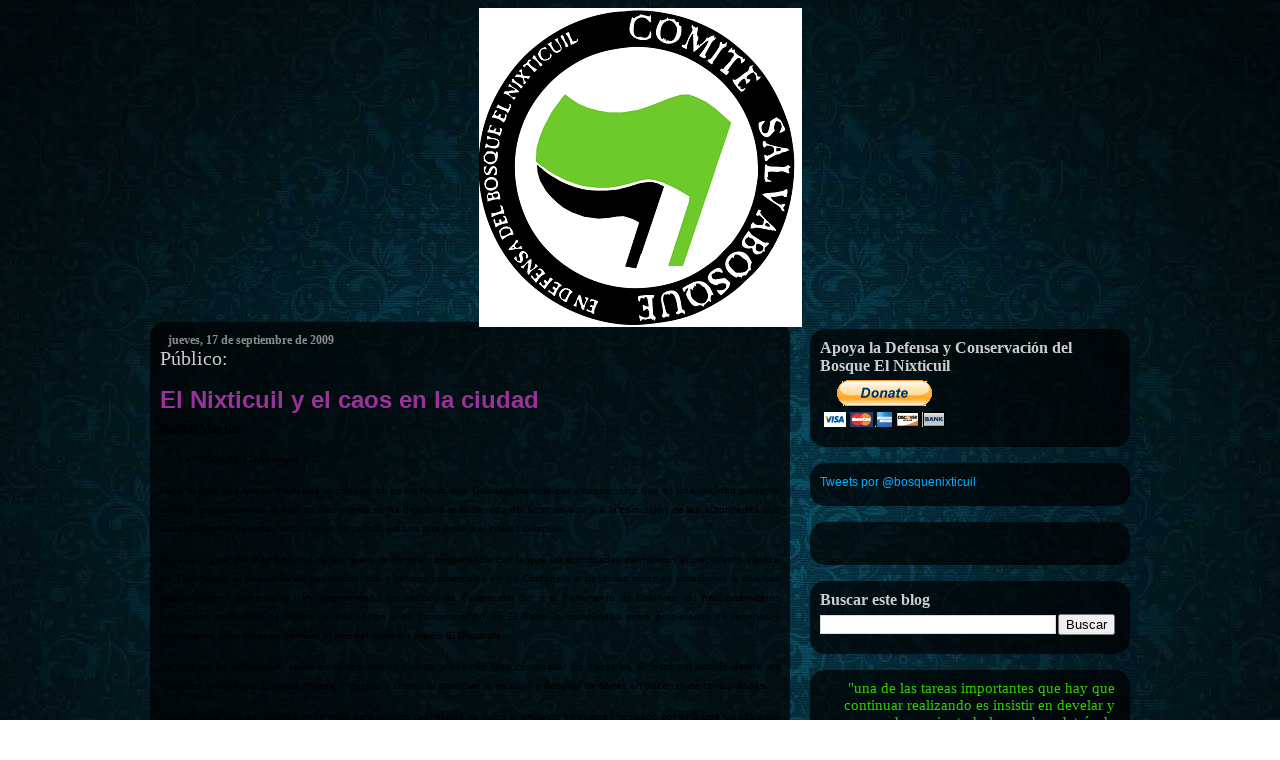

--- FILE ---
content_type: text/html; charset=UTF-8
request_url: https://comitesalvabosquetigre2.blogspot.com/2009/09/publico_8535.html
body_size: 20506
content:
<!DOCTYPE html>
<html dir='ltr' xmlns='http://www.w3.org/1999/xhtml' xmlns:b='http://www.google.com/2005/gml/b' xmlns:data='http://www.google.com/2005/gml/data' xmlns:expr='http://www.google.com/2005/gml/expr'>
<head>
<link href='https://www.blogger.com/static/v1/widgets/2944754296-widget_css_bundle.css' rel='stylesheet' type='text/css'/>
<title>Comite Salvabosque Tigre II: Público:</title>
<meta content='text/html; charset=UTF-8' http-equiv='Content-Type'/>
<meta content='blogger' name='generator'/>
<link href='https://comitesalvabosquetigre2.blogspot.com/favicon.ico' rel='icon' type='image/x-icon'/>
<link href='http://comitesalvabosquetigre2.blogspot.com/2009/09/publico_8535.html' rel='canonical'/>
<link rel="alternate" type="application/atom+xml" title="Comite Salvabosque Tigre II - Atom" href="https://comitesalvabosquetigre2.blogspot.com/feeds/posts/default" />
<link rel="alternate" type="application/rss+xml" title="Comite Salvabosque Tigre II - RSS" href="https://comitesalvabosquetigre2.blogspot.com/feeds/posts/default?alt=rss" />
<link rel="service.post" type="application/atom+xml" title="Comite Salvabosque Tigre II - Atom" href="https://www.blogger.com/feeds/8547966090284431233/posts/default" />

<link rel="alternate" type="application/atom+xml" title="Comite Salvabosque Tigre II - Atom" href="https://comitesalvabosquetigre2.blogspot.com/feeds/3814017803933703593/comments/default" />
<!--Can't find substitution for tag [blog.ieCssRetrofitLinks]-->
<link href='/media/columnistas/RubenMartin_int.gif' rel='image_src'/>
<meta content='http://comitesalvabosquetigre2.blogspot.com/2009/09/publico_8535.html' property='og:url'/>
<meta content='Público:' property='og:title'/>
<meta content='     El Nixticuil y el caos en la ciudad   Rubén Martín               2009-09-17• Acentos             Hace tiempo que quedó claro que el col...' property='og:description'/>
<meta content='https://lh3.googleusercontent.com/blogger_img_proxy/AEn0k_uD6LxTEybsdVSmU6yDE9a87Hst9CG3n76wcvBdIWg3DxzAesLJUZZpb5MUHYJFkgmJq_4kKzazJVpvGUOaA84BpqJCXDp_Z2YZRm8H-w=w1200-h630-p-k-no-nu' property='og:image'/>
<meta content='Your Blog Description...' name='description'/>
<meta content='Your Keywords...' name='keywords'/>
<meta content='global' name='distribution'/>
<meta content='10 days' name='revisit'/>
<meta content='10 days' name='revisit-after'/>
<meta content='document' name='resource-type'/>
<meta content='all' name='audience'/>
<meta content='general' name='rating'/>
<meta content='all' name='robots'/>
<meta content='index, follow' name='robots'/>
<meta content='Your name/Your Company' name='author'/>
<meta content='en' name='language'/>
<meta content='US' name='country'/>
<meta content='blogger' name='generator'/>
<style id='page-skin-1' type='text/css'><!--
/*
-----------------------------------------------
Blogger Template Details
Name:                Imperial Blue
Blogger Template by: Templates Block
URL:                 http://TemplatesBlock.com/
Wordpress Theme by:  http://www.cssjockey.com/
Date:                November 2009
License:             This free Blogger template is licensed under the Creative Commons Attribution 3.0 License, which permits both personal and commercial use.
However, to satisfy the 'attribution' clause of the license, you are required to keep the footer links intact which provides due credit to its authors. For more specific details about the license, you may visit the URL below:
http://creativecommons.org/licenses/by/3.0/
----------------------------------------------- */
#navbar-iframe {
display: none !important;
}
/* Variable definitions
====================
<Variable name="bgcolor" description="Page Background Color"
type="color" default="#fff">
<Variable name="textcolor" description="Text Color"
type="color" default="#333">
<Variable name="linkcolor" description="Link Color"
type="color" default="#58a">
<Variable name="pagetitlecolor" description="Blog Title Color"
type="color" default="#666">
<Variable name="descriptioncolor" description="Blog Description Color"
type="color" default="#999">
<Variable name="titlecolor" description="Post Title Color"
type="color" default="#c60">
<Variable name="bordercolor" description="Border Color"
type="color" default="#ccc">
<Variable name="sidebarcolor" description="Sidebar Title Color"
type="color" default="#999">
<Variable name="sidebartextcolor" description="Sidebar Text Color"
type="color" default="#666">
<Variable name="visitedlinkcolor" description="Visited Link Color"
type="color" default="#999">
<Variable name="bodyfont" description="Text Font"
type="font" default="normal normal 100% Georgia, Serif">
<Variable name="headerfont" description="Sidebar Title Font"
type="font"
default="normal normal 78% 'Trebuchet MS',Trebuchet,Arial,Verdana,Sans-serif">
<Variable name="pagetitlefont" description="Blog Title Font"
type="font"
default="normal normal 200% Georgia, Serif">
<Variable name="descriptionfont" description="Blog Description Font"
type="font"
default="normal normal 78% 'Trebuchet MS', Trebuchet, Arial, Verdana, Sans-serif">
<Variable name="postfooterfont" description="Post Footer Font"
type="font"
default="normal normal 78% 'Trebuchet MS', Trebuchet, Arial, Verdana, Sans-serif">
<Variable name="startSide" description="Side where text starts in blog language"
type="automatic" default="left">
<Variable name="endSide" description="Side where text ends in blog language"
type="automatic" default="right">
*/
/* Use this with templates/template-twocol.html */
body {
background:url(https://blogger.googleusercontent.com/img/b/R29vZ2xl/AVvXsEjLgEIA_lv1XcWcjz1nj1XHwbQAL63uKK2k8IRL4UO8VYnqjbu3VJGTTjgKvXJ-5nX6rhRN5K7uzLlAxSLZ4SJ-mUwz5rzkvIOw0iVpYLKFp0JGrXqSXBBeQ_xa5MzSGluSTlqow3XaJAAO/s1600/bg.jpg) top center no-repeat fixed;
font:normal 9pt Arial, Geneva, Helvetica, sans-serif;
color:#FFFFFF;
line-height:1.6;
}
a:link {
color: #00aeff;
text-decoration:none;
}
a:visited {
color: #00aeff;
text-decoration:none;
}
a:hover {
color: #FFFFFF;
}
a img {
border-width:0;
}
/* Header
-----------------------------------------------
*/
#header {
margin: 0px;
text-align: left;
height: 300px;
}
#header h1 {
margin:5px 5px 0 10px;
padding:15px 0px .25em;
line-height:1.2em;
letter-spacing:0em;
font: 40px georgia;
font-style: Italic;
color: #00aeff;
}
#header a {
color: #00aeff;
text-decoration:none;
}
#header a:hover {
color: #d2d2d2  !important;
}
#header .description {
margin:10px 5px 10px;
padding:0 20px 15px;
max-width:600px;
line-height: 1.4em;
font: 18px georgia;
color: #fff;
font-weight: normal;
font-style: italic;
}
#header img {
margin-left: auto;
margin-right: auto;
}
#logoright{
width:610px;
text-align:right;
float: right;
margin: 0px 10px 0 0;
padding: 0 0 0 0;
}
#logoright ul{
padding:0 0 0 0;
}
#logoright ul li{
list-style:none;
margin:0px;
padding:0 7px 0 7px !important;
display:inline;
}
#logoright ul li a{
font:bold 8pt Arial, Helvetica, sans-serif;
text-transform:uppercase;
}
#toprss{
float:right;
height:56px;
margin: -80px 20px 0 0;
}
#toprssinfo{
text-align:right;
margin: -74px 60px 0px 0;
}
#toprssinfo h1{
font:bold 14pt Arial, Helvetica, sans-serif;
font-style:italic;
padding:10px 0 0 0;
}
#topmsg{
padding:15px 0 0 0px;
}
/* Top Search */
#topsearch{
background:url(https://blogger.googleusercontent.com/img/b/R29vZ2xl/AVvXsEhKLtVoMPTTvj3zEzlHaJJi2WxDMsltMkTutKdhXFhh9yEgpG4ZP6gbJiwpd628o0qLZLKxxemzU-8wuKu2jBQldl9dFZZZDA-BuCo4oDyn5pmkDYxe1OoNzxUKVsNJiO7SMPHc_cUkaW_n/s1600/topsearch.png) left no-repeat;
width:280px;
height:30px;
text-align:right;
float: right;
padding:0 0px 0 0;
margin: 5px 10px 0 0;
}
#topsearchsubmit{
display:none;
}
#tops{
padding:7px 35px 0 0;
width:235px;
background:none;
border:0px;
color:#FFF;
font:italic 9pt Arial, Helvetica, sans-serif;
}
/* Outer-Wrapper
----------------------------------------------- */
#outer-wrapper {
width:1000px;
margin:0 auto;
}
#content-wrapper {
clear:both;
width:990px;
padding:25px 0 0 10px;
}
#main-wrapper {
float: left;
width:640px;
margin:0px 10px 0px 0;
}
#sidebar-wrapper {
float: right;
width:320px;
margin-right:10px;
padding:0px;
}
/* Headings
----------------------------------------------- */
h2 {
margin-top: -5px;
font: 15px Trebuchet MS;
font-weight: bold;
}
/* Posts
-----------------------------------------------
*/
h2.date-header {
margin:0em 0em -3em 1.5em;
font-size:12px;
color:#8C8C8C;
}
.post {
margin:10px 0 20px 0px;
background: url(https://blogger.googleusercontent.com/img/b/R29vZ2xl/AVvXsEi60nPDreCVpfuefVeIXVrhB05f26uY5WMS7D5sbRAPpVAOdA6FSp2K07CFeNizP0oppp3S_wZ7dlgdQzio7dwt3L0QJStKzkK0xKcWzoWUkiqkVM5DpExZofU5jQIX70pOWZir7bzwC2F4/s1600/tbg.png);
padding:5px 10px 5px 10px;
-moz-border-radius: 15px;
-khtml-border-radius: 15px;
-webkit-border-radius: 15px;
border-radius: 15px;
border: 1px transparent;
}
.post h3 {
color:#CCCCCC;
font: 20px Trebuchet MS;
}
.post h3 a, .post h3 a:visited, .post h3 strong {
color:#CCCCCC  !important;
}
.post h3 strong, .post h3 a:hover {
color:#FFFFFF !important;
}
.post-body {
margin:0 0 .75em;
line-height:1.6em;
}
.post-body blockquote {
margin: 15px 10px 0 30px;
padding-left: 0;
padding-right: 20px;
border-left: 0 none;
border-right: 5px solid #ddd;
font-style: italic;
}
.post-footer {
background:#000;
padding:5px 10px 5px 10px;
margin-bottom:20px;
border-left: 1px solid #8C8C8C;
border-top: 1px solid #8C8C8C;
}
.comment-link {background:url(https://blogger.googleusercontent.com/img/b/R29vZ2xl/AVvXsEh3FbfN6Q6bCbm8raDRgNKRl_UalUpYjznLBuN3lHD9jT-OIdHPMe5ltIu3-7kmzO6FjpkdkEzpqtJvB2-ye3MgpelF0Lc8-cmuTU8jsLBSkZ60-Qs1dSmsj4IHW7EsCFp90nj99f_sTHbr/s1600/iconcomment.png) no-repeat; padding:0 0 0 18px; float: right;}
.post img {
padding:4px;
border:1px solid #cccccc;
}
.post blockquote {
margin:1em 20px;
}
.post blockquote p {
margin:.75em 0;
}
.post-labels {background:url(https://blogger.googleusercontent.com/img/b/R29vZ2xl/AVvXsEgugGDD-04HIU7WQap-cb7KzqxIGtoTlh1vDnCGkrwFdFpABOdOn7sQKZcm9ypO_xUBiIgVkIQ31E-BMNLZS1etzQk6DOF0fQUdU6VBz1YhRhyphenhyphenN4ZW3X5H4ZJfyNhF83220ZJjnAbdwOISk/s1600/iconcat.png) no-repeat; padding:0 0 0 20px;}
.post-author {
background:url(https://blogger.googleusercontent.com/img/b/R29vZ2xl/AVvXsEiMPl34-0BjL9Io1kwg2owq53rCo63jjJJqcJFY2ggMpGOh0Lu2tlhjxxDOwHblbiELcngBOkzswpY-qok4kTjEXXEt_f_5CpozrpshxCJ9U3hhCnXuiLZcsntDOJQ1taR_m1Wcl3fXyh_Z/s1600/cuser.png) no-repeat; padding:0 0 0 20px;}
/* Comments
----------------------------------------------- */
#comments h4 {
color:#fff;
font-size:16px;
font-weight:bold;
letter-spacing:0;
line-height:1.4em;
margin:1em 0;
text-transform:none;
}
#comments-block {
line-height:1.6em;
margin:1em 0 1.5em;
}
#comments-block .comment-author {
-moz-background-clip:border;
-moz-background-inline-policy:continuous;
-moz-background-origin:padding;
background:#000 none repeat scroll 0 0;
margin:0.5em 0;
padding-bottom:4px;
padding-left:8px;
padding-top:4px;
color:#fff;
}
#comments-block .comment-body {
border-left:1px solid #000;
border-right:1px solid #000;
margin-top:-7px;
padding-left:10px;
padding-top:10px;
}
#comments-block .comment-footer {
border-bottom:1px solid #000;
border-left:1px solid #000;
border-right:1px solid #000;
font-size:11px;
line-height:1.4em;
margin:-0.25em 0 2em;
padding-bottom:5px;
padding-left:10px;
text-transform:none;
}
#comments-block .comment-body p {
margin:0;
padding-bottom:15px;
}
.deleted-comment {
color:gray;
font-style:italic;
}
#blog-pager-newer-link {
float: left;
}
#blog-pager-older-link {
float: right;
}
#blog-pager {
height: 20px;
text-align: center;
margin:10px 0 10px 10px;
background:url(https://blogger.googleusercontent.com/img/b/R29vZ2xl/AVvXsEi60nPDreCVpfuefVeIXVrhB05f26uY5WMS7D5sbRAPpVAOdA6FSp2K07CFeNizP0oppp3S_wZ7dlgdQzio7dwt3L0QJStKzkK0xKcWzoWUkiqkVM5DpExZofU5jQIX70pOWZir7bzwC2F4/s1600/tbg.png);
padding:5px 10px 5px 10px;
-moz-border-radius: 15px;
-khtml-border-radius: 15px;
-webkit-border-radius: 15px;
border-radius: 15px;
border: 1px transparent;
}
.feed-links {
clear: both;
line-height: 2.5em;
margin: 0 0 0 10px;
}
/* Sidebar Content
----------------------------------------------- */
.sidebar {
color: #fff;
line-height: 1.5em;
}
.sidebar h2 {
margin:0 0 5px 0;
font: 16px Trebuchet MS;
font-weight: bold;
color: #CCCCCC;
text-transform: none;
letter-spacing: 0px;
}
.sidebar ul {
list-style:none;
margin:0 0 0;
padding:0 0 0;
}
.sidebar li {
margin:0;
padding-top:0;
padding-right:0;
padding-bottom:.25em;
padding-left:15px;
text-indent:-15px;
line-height:1.5em;
}
.sidebar .widget { margin:-4px 0px 20px 0px;
background:url(https://blogger.googleusercontent.com/img/b/R29vZ2xl/AVvXsEi60nPDreCVpfuefVeIXVrhB05f26uY5WMS7D5sbRAPpVAOdA6FSp2K07CFeNizP0oppp3S_wZ7dlgdQzio7dwt3L0QJStKzkK0xKcWzoWUkiqkVM5DpExZofU5jQIX70pOWZir7bzwC2F4/s1600/tbg.png);
padding:10px 15px 15px 10px;
-moz-border-radius: 15px;
-khtml-border-radius: 15px;
-webkit-border-radius: 15px;
border-radius: 15px;
border: 1px transparent;
}
.main .widget {
margin:0 0 1.5em;
padding:0 0 1.5em;
}
.main .Blog {
border-bottom-width: 0;
}
/* Profile
----------------------------------------------- */
.profile-img {
float: left;
margin-top: 0;
margin-right: 5px;
margin-bottom: 5px;
margin-left: 0;
padding: 4px;
border: 1px solid #cccccc;
}
.profile-data {
margin:0;
text-transform:uppercase;
letter-spacing:.1em;
font: normal normal 78% 'Trebuchet MS', Trebuchet, Arial, Verdana, Sans-serif;
color: #999999;
font-weight: bold;
line-height: 1.6em;
}
.profile-datablock {
margin:.5em 0 .5em;
}
.profile-textblock {
margin: 0.5em 0;
line-height: 1.6em;
}
.profile-link {
font: normal normal 78% 'Trebuchet MS', Trebuchet, Arial, Verdana, Sans-serif;
text-transform: uppercase;
letter-spacing: .1em;
}
/* Footer
----------------------------------------------- */
#footer {
clear:both;
width:700px;
background:url(https://blogger.googleusercontent.com/img/b/R29vZ2xl/AVvXsEi60nPDreCVpfuefVeIXVrhB05f26uY5WMS7D5sbRAPpVAOdA6FSp2K07CFeNizP0oppp3S_wZ7dlgdQzio7dwt3L0QJStKzkK0xKcWzoWUkiqkVM5DpExZofU5jQIX70pOWZir7bzwC2F4/s1600/tbg.png);
padding:5px 10px 5px 10px;
-moz-border-radius: 15px;
-khtml-border-radius: 15px;
-webkit-border-radius: 15px;
border-radius: 15px;
border: 1px transparent;
margin: 0 auto 10px;
text-align:center;
}
#footleft{
width:485px;;
}
#footright{
width:485px;
text-align:right;
}

--></style>
<link href='https://www.blogger.com/dyn-css/authorization.css?targetBlogID=8547966090284431233&amp;zx=23187b8c-59dc-4d07-952f-789c78762780' media='none' onload='if(media!=&#39;all&#39;)media=&#39;all&#39;' rel='stylesheet'/><noscript><link href='https://www.blogger.com/dyn-css/authorization.css?targetBlogID=8547966090284431233&amp;zx=23187b8c-59dc-4d07-952f-789c78762780' rel='stylesheet'/></noscript>
<meta name='google-adsense-platform-account' content='ca-host-pub-1556223355139109'/>
<meta name='google-adsense-platform-domain' content='blogspot.com'/>

</head>
<body>
<div class='navbar no-items section' id='navbar'>
</div>
<div id='outer-wrapper'><div id='wrap2'>
<!-- skip links for text browsers -->
<span id='skiplinks' style='display:none;'>
<a href='#main'>skip to main </a> |
      <a href='#sidebar'>skip to sidebar</a>
</span>
<div id='header-wrapper'>
<div class='header section' id='header'><div class='widget Header' data-version='1' id='Header1'>
<div id='header-inner'>
<a href='https://comitesalvabosquetigre2.blogspot.com/' style='display: block'>
<img alt='Comite Salvabosque Tigre II' height='319px; ' id='Header1_headerimg' src='https://blogger.googleusercontent.com/img/b/R29vZ2xl/AVvXsEhuHChTMmAHtplRaiC5TQJgUxpEinZzGtQJjEfq3YVCZZisjNBu1zLJPlG97q-c8SEBmFtr9f-ooNHsE-ml5dS1yo_vHJMTc1Wjcp7_3LYOq-poyNuUEVL5IzHM3j4037kNnL6XXZT1uC1G/s1600/oie_transparent+small.png' style='display: block' width='323px; '/>
</a>
</div>
</div></div>
</div>
<div id='content-wrapper'>
<div id='crosscol-wrapper' style='text-align:center'>
<div class='crosscol no-items section' id='crosscol'></div>
</div>
<div id='main-wrapper'>
<div class='main section' id='main'><div class='widget Blog' data-version='1' id='Blog1'>
<div class='blog-posts hfeed'>
<!--Can't find substitution for tag [defaultAdStart]-->
<h2 class='date-header'>jueves, 17 de septiembre de 2009</h2>
<div class='post hentry'>
<a name='3814017803933703593'></a>
<h3 class='post-title entry-title'>
<a href='https://comitesalvabosquetigre2.blogspot.com/2009/09/publico_8535.html'>Público:</a>
</h3>
<div class='post-header-line-1'></div>
<div class='post-body entry-content'>
<div style="font-family: arial;" class="node-noticia"><div style="text-align: justify;">     </div><h1 style="text-align: justify; color: rgb(153, 51, 153);"><span style="font-size:100%;">El Nixticuil y el caos en la ciudad </span></h1><div style="text-align: justify;">  </div><h2 style="text-align: justify; color: rgb(0, 0, 0);"><span style="font-size:85%;">Rubén Martín</span></h2><div style="text-align: justify; color: rgb(0, 0, 0);">   </div><div style="text-align: justify; color: rgb(0, 0, 0);">      </div><div style="text-align: justify; color: rgb(0, 0, 0);" class="tools clearfix">     <ul><li><p><span style="font-size:85%;">2009-09-17&#8226;<span style="font-weight: bold;">Acentos</span></span></p></li></ul>   </div><div style="text-align: justify;">   </div><div style="text-align: justify; color: rgb(0, 0, 0);" class="nota-cuerpo"> <!--    <div class="imagen-columna">       <img src="/media/columnistas/RubenMartin_int.gif" />     </div> -->     <p><span style="font-size:85%;">Hace tiempo que quedó claro que el colapso no es un futuro que Guadalajara esté por alcanzar, sino que es una realidad presente debido, esencialmente, a que su crecimiento se ha dejado a la búsqueda del lucro privado y a la corrupción de las autoridades que supuestamente deberían velar por un desarrollo urbano que proteja el interés colectivo.</span></p> <p><span style="font-size:85%;">No es así y de ello hay infinidad de ejemplos: la criminal complacencia con la que las autoridades permitieron el crecimiento caótico de Tlajomulco; el desarrollo de departamentos y centros comerciales en La Ciudadela a pesar las múltiples violaciones a diversas disposiciones legales como han documentado los vecinos de Paseos del Sol y el Parlamento de Colonias; los fraccionamientos asentados a un lado de zonas de inundación y de contaminación en El Salto; la complicidad entre propietarios de terrenos y autoridades para tratar de cambiar el uso del suelo en predio El Disparate. </span></p> <p><span style="font-size:85%;">La lista no es exhaustiva, como podemos darnos cuenta y además falta contemplar los casos en el resto del estado donde los intereses inmobiliario, turístico, minero, industrial y comercial propician la invasión y despojo de tierras en decenas de comunidades. </span></p> <p><span style="font-size:85%;">Ahora a esta lista de posibles desarrollos inmobiliarios capitalistas se suma el proyecto Mirasierra impulsado por el Grupo Guadalajara integrado por Jardín Real / Consorcio G, Gómez Vásquez Aldana GVA, Mendelssohn y Amadeus. </span></p> <p><span style="font-size:85%;">El proyecto Mirasierra consiste en la propuesta de construir &#8220;un desarrollo habitacional sustentable&#8221; en 691 hectáreas aledañas y dentro del área natural protegida del Bosque El Nixticuil-San Esteban-El Diente.</span></p> <p><span style="font-size:85%;">El proyecto implica crear en menos de siete años, diversos conjuntos habitacionales para unos 120 mil pobladores. Sería como crear una población superior a Ciudad Guzmán dentro de la zona metropolitana de Guadalajara.</span></p> <p><span style="font-size:85%;">Los planes de los desarrolladores privados van muy aventajados y desde hace dos años han solicitado cambios de uso de suelo al gobierno municipal de Zapopan. Ahora se está en una fase crítica, porque han presentado una Manifestación de Impacto Ambiental (MIA) ante la Secretaría de Medio Ambiente y Recursos Naturales (Semarnat). </span></p> <p><span style="font-size:85%;">Debemos la señal de alerta sobre las implicaciones de este desarrollo a varias personas preocupadas por el medio ambiente y en particular al exhaustivo trabajo de revisión, análisis y crítica a la MIA Mirasierra elaborada por el Comité Salvabosque el Tigre II, un colectivo de personas que desde hace más de dos años ha venido luchando por preservar esa zona como área natural protegida alejada de los intereses del capital privado.</span></p> <p><span style="font-size:85%;">El Comité Salvabosque ha estimado que de ganar los intereses privados en este caso, el desarrollo Mirasierra tendría un impacto tremendo sobre colonias aledañas el Nixticuil como las colonias El Tigre, Nuevo México, los fraccionamientos Los Guayabos y Las Cañadas y en el poblado rural de Río Blanco.</span></p> <p><span style="font-size:85%;">Hay varios aspectos preocupantes en el proyecto, entre otros que para construir más de 22 mil viviendas se deberían derribar cerca de unos 25 mil árboles (los constructores dicen que &#8220;apenas&#8221; 2,500 árboles), además de que en la MIA admiten que para llevar a cabo su proyecto requieren erradicar 109 especies de plantas, 30 especies de aves, 21 de mamíferos, 26 de anfibios y reptiles. </span></p> <p><span style="font-size:85%;">No sería exagerado pensar en la crisis de abasto agua y servicios de drenaje, educación y transporte público que éste asentamiento provocaría. Sería repetir la mala experiencia que ya se tiene en Tlajomulco.</span></p> <p><span style="font-size:85%;">&#191;Qué proyecto de ciudad es este que pretende derribar 25 mil árboles y expulsar a cientos de especies con el propósito mercantil de construir 22 mil viviendas y meter 25 mil autos? Es el proyecto de ciudad capitalista que deja el crecimiento de la urbe a los intereses privados, cobijados por la impunidad y la corrupción oficial. </span></p> <p><span style="font-size:85%;">Mañana es la consulta pública sobre este desarrollo en la Conafor a las 8:30 am. Si se guiara por el interés común y por el crecimiento ordenado y en sentido humano de la ciudad, las autoridades de Semarnat y todas las demás implicadas deberían rechazar este proyecto. Pero la experiencia indica que no será así. Como siempre, la salida está en la posibilidad de que los afectados directos puedan resistir y movilizarse en contra de Mirasierra. </span></p></div><br /></div>
<div style='clear: both;'></div>
</div>
<div class='post-footer'>
<div class='post-footer-line post-footer-line-1'><span class='post-author vcard'>
Publicado por
<span class='fn'>Comité Salvabosque</span>
</span>
<span class='post-timestamp'>
en
<a class='timestamp-link' href='https://comitesalvabosquetigre2.blogspot.com/2009/09/publico_8535.html' rel='bookmark' title='permanent link'><abbr class='published' title='2009-09-17T08:29:00-07:00'>8:29&#8239;a.m.</abbr></a>
</span>
<span class='post-comment-link'>
</span>
<span class='post-icons'>
<span class='item-action'>
<a href='https://www.blogger.com/email-post/8547966090284431233/3814017803933703593' title='Enviar la entrada por correo electrónico'>
<img alt="" class="icon-action" height="13" src="//www.blogger.com/img/icon18_email.gif" width="18">
</a>
</span>
<span class='item-control blog-admin pid-645664802'>
<a href='https://www.blogger.com/post-edit.g?blogID=8547966090284431233&postID=3814017803933703593&from=pencil' title='Editar entrada'>
<img alt="" class="icon-action" height="18" src="//www.blogger.com/img/icon18_edit_allbkg.gif" width="18">
</a>
</span>
</span>
</div>
<div class='post-footer-line post-footer-line-2'><span class='post-labels'>
Etiquetas:
<a href='https://comitesalvabosquetigre2.blogspot.com/search/label/Cortes' rel='tag'>Cortes</a>
</span>
</div>
<div class='post-footer-line post-footer-line-3'><span class='post-location'>
</span>
</div>
</div>
</div>
<div class='comments' id='comments'>
<a name='comments'></a>
<h4>
0
comentarios:
        
</h4>
<dl class='avatar-comment-indent' id='comments-block'>
</dl>
<p class='comment-footer'>
<a href='https://www.blogger.com/comment/fullpage/post/8547966090284431233/3814017803933703593' onclick=''>Publicar un comentario</a>
</p>
<div id='backlinks-container'>
<div id='Blog1_backlinks-container'>
</div>
</div>
</div>
<!--Can't find substitution for tag [adEnd]-->
</div>
<div class='blog-pager' id='blog-pager'>
<span id='blog-pager-newer-link'>
<a class='blog-pager-newer-link' href='https://comitesalvabosquetigre2.blogspot.com/2009/09/la-jornada-jalisco_18.html' id='Blog1_blog-pager-newer-link' title='Entrada más reciente'>Entrada más reciente</a>
</span>
<span id='blog-pager-older-link'>
<a class='blog-pager-older-link' href='https://comitesalvabosquetigre2.blogspot.com/2009/09/el-informador_17.html' id='Blog1_blog-pager-older-link' title='Entrada antigua'>Entrada antigua</a>
</span>
<a class='home-link' href='https://comitesalvabosquetigre2.blogspot.com/'>Página Principal</a>
</div>
<div class='clear'></div>
<div class='post-feeds'>
<div class='feed-links'>
Suscribirse a:
<a class='feed-link' href='https://comitesalvabosquetigre2.blogspot.com/feeds/3814017803933703593/comments/default' target='_blank' type='application/atom+xml'>Comentarios de la entrada (Atom)</a>
</div>
</div>
</div></div>
</div>
<div id='sidebar-wrapper'>
<div class='sidebar section' id='sidebar'><div class='widget HTML' data-version='1' id='HTML2'>
<h2 class='title'>Apoya la Defensa y Conservación del Bosque El Nixticuil</h2>
<div class='widget-content'>
<form action="https://www.paypal.com/donate" method="post" target="_top">
<input type="hidden" name="hosted_button_id" value="B3CDCUMDF5EBG" />
<input type="image" src="https://www.paypalobjects.com/en_US/MX/i/btn/btn_donateCC_LG.gif" border="0" name="submit" title="PayPal - The safer, easier way to pay online!" alt="Donate with PayPal button" />
<img alt="" border="0" src="https://www.paypal.com/en_MX/i/scr/pixel.gif" width="1" height="1" />
</form>
</div>
<div class='clear'></div>
</div><div class='widget HTML' data-version='1' id='HTML1'>
<div class='widget-content'>
<a class="twitter-timeline" href="https://twitter.com/bosquenixticuil" data-widget-id="409901734757036032">Tweets por @bosquenixticuil</a>
<script>!function(d,s,id){var js,fjs=d.getElementsByTagName(s)[0],p=/^http:/.test(d.location)?'http':'https';if(!d.getElementById(id)){js=d.createElement(s);js.id=id;js.src=p+"://platform.twitter.com/widgets.js";fjs.parentNode.insertBefore(js,fjs);}}(document,"script","twitter-wjs");</script>
</div>
<div class='clear'></div>
</div><div class='widget HTML' data-version='1' id='HTML4'>
<div class='widget-content'>
<div id="fb-root"></div>
<script>(function(d, s, id) {
  var js, fjs = d.getElementsByTagName(s)[0];
  if (d.getElementById(id)) return;
  js = d.createElement(s); js.id = id;
  js.src = "//connect.facebook.net/es_LA/sdk.js#xfbml=1&version=v2.4";
  fjs.parentNode.insertBefore(js, fjs);
}(document, 'script', 'facebook-jssdk'));</script>
<div class="fb-page" data-href="https://www.facebook.com/Comite.Salvabosque.Tigre.II" data-width="300" data-height="200" data-small-header="false" data-adapt-container-width="true" data-hide-cover="true" data-show-facepile="true" data-show-posts="true"><div class="fb-xfbml-parse-ignore"><blockquote cite="https://www.facebook.com/Comite.Salvabosque.Tigre.II"><a href="https://www.facebook.com/Comite.Salvabosque.Tigre.II">Comité Salvabosque</a></blockquote></div></div>
</div>
<div class='clear'></div>
</div><div class='widget BlogSearch' data-version='1' id='BlogSearch1'>
<h2 class='title'>Buscar este blog</h2>
<div class='widget-content'>
<div id='BlogSearch1_form'>
<form action='https://comitesalvabosquetigre2.blogspot.com/search' class='gsc-search-box' target='_top'>
<table cellpadding='0' cellspacing='0' class='gsc-search-box'>
<tbody>
<tr>
<td class='gsc-input'>
<input autocomplete='off' class='gsc-input' name='q' size='10' title='search' type='text' value=''/>
</td>
<td class='gsc-search-button'>
<input class='gsc-search-button' title='search' type='submit' value='Buscar'/>
</td>
</tr>
</tbody>
</table>
</form>
</div>
</div>
<div class='clear'></div>
</div><div class='widget Text' data-version='1' id='Text1'>
<div class='widget-content'>
<!--[if gte mso 9]><xml>  <w:worddocument>   <w:view>Normal</w:View>   <w:zoom>0</w:Zoom>   <w:trackmoves/>   <w:trackformatting/>   <w:hyphenationzone>21</w:HyphenationZone>   <w:punctuationkerning/>   <w:validateagainstschemas/>   <w:saveifxmlinvalid>false</w:SaveIfXMLInvalid>   <w:ignoremixedcontent>false</w:IgnoreMixedContent>   <w:alwaysshowplaceholdertext>false</w:AlwaysShowPlaceholderText>   <w:donotpromoteqf/>   <w:lidthemeother>ES-MX</w:LidThemeOther>   <w:lidthemeasian>X-NONE</w:LidThemeAsian>   <w:lidthemecomplexscript>X-NONE</w:LidThemeComplexScript>   <w:compatibility>    <w:breakwrappedtables/>    <w:snaptogridincell/>    <w:wraptextwithpunct/>    <w:useasianbreakrules/>    <w:dontgrowautofit/>    <w:splitpgbreakandparamark/>    <w:dontvertaligncellwithsp/>    <w:dontbreakconstrainedforcedtables/>    <w:dontvertalignintxbx/>    <w:word11kerningpairs/>    <w:cachedcolbalance/>    <w:usefelayout/>   </w:Compatibility>   <m:mathpr>    <m:mathfont val="Cambria Math">    <m:brkbin val="before">    <m:brkbinsub val="--">    <m:smallfrac val="off">    <m:dispdef/>    <m:lmargin val="0">    <m:rmargin val="0">    <m:defjc val="centerGroup">    <m:wrapindent val="1440">    <m:intlim val="subSup">    <m:narylim val="undOvr">   </m:mathPr></w:WordDocument> </xml><![endif]--><!--[if gte mso 9]><xml>  <w:latentstyles deflockedstate="false" defunhidewhenused="true" defsemihidden="true" defqformat="false" defpriority="99" latentstylecount="267">   <w:lsdexception locked="false" priority="0" semihidden="false" unhidewhenused="false" qformat="true" name="Normal">   <w:lsdexception locked="false" priority="9" semihidden="false" unhidewhenused="false" qformat="true" name="heading 1">   <w:lsdexception locked="false" priority="9" qformat="true" name="heading 2">   <w:lsdexception locked="false" priority="9" qformat="true" name="heading 3">   <w:lsdexception locked="false" priority="9" qformat="true" name="heading 4">   <w:lsdexception locked="false" priority="9" qformat="true" name="heading 5">   <w:lsdexception locked="false" priority="9" qformat="true" name="heading 6">   <w:lsdexception locked="false" priority="9" qformat="true" name="heading 7">   <w:lsdexception locked="false" priority="9" qformat="true" name="heading 8">   <w:lsdexception locked="false" priority="9" qformat="true" name="heading 9">   <w:lsdexception locked="false" priority="39" name="toc 1">   <w:lsdexception locked="false" priority="39" name="toc 2">   <w:lsdexception locked="false" priority="39" name="toc 3">   <w:lsdexception locked="false" priority="39" name="toc 4">   <w:lsdexception locked="false" priority="39" name="toc 5">   <w:lsdexception locked="false" priority="39" name="toc 6">   <w:lsdexception locked="false" priority="39" name="toc 7">   <w:lsdexception locked="false" priority="39" name="toc 8">   <w:lsdexception locked="false" priority="39" name="toc 9">   <w:lsdexception locked="false" priority="35" qformat="true" name="caption">   <w:lsdexception locked="false" priority="10" semihidden="false" unhidewhenused="false" qformat="true" name="Title">   <w:lsdexception locked="false" priority="1" name="Default Paragraph Font">   <w:lsdexception locked="false" priority="11" semihidden="false" unhidewhenused="false" qformat="true" name="Subtitle">   <w:lsdexception locked="false" priority="22" semihidden="false" unhidewhenused="false" qformat="true" name="Strong">   <w:lsdexception locked="false" priority="20" semihidden="false" unhidewhenused="false" qformat="true" name="Emphasis">   <w:lsdexception locked="false" priority="59" semihidden="false" unhidewhenused="false" name="Table Grid">   <w:lsdexception locked="false" unhidewhenused="false" name="Placeholder Text">   <w:lsdexception locked="false" priority="1" semihidden="false" unhidewhenused="false" qformat="true" name="No Spacing">   <w:lsdexception locked="false" priority="60" semihidden="false" unhidewhenused="false" name="Light Shading">   <w:lsdexception locked="false" priority="61" semihidden="false" unhidewhenused="false" name="Light List">   <w:lsdexception locked="false" priority="62" semihidden="false" unhidewhenused="false" name="Light Grid">   <w:lsdexception locked="false" priority="63" semihidden="false" unhidewhenused="false" name="Medium Shading 1">   <w:lsdexception locked="false" priority="64" semihidden="false" unhidewhenused="false" name="Medium Shading 2">   <w:lsdexception locked="false" priority="65" semihidden="false" unhidewhenused="false" name="Medium List 1">   <w:lsdexception locked="false" priority="66" semihidden="false" unhidewhenused="false" name="Medium List 2">   <w:lsdexception locked="false" priority="67" semihidden="false" unhidewhenused="false" name="Medium Grid 1">   <w:lsdexception locked="false" priority="68" semihidden="false" unhidewhenused="false" name="Medium Grid 2">   <w:lsdexception locked="false" priority="69" semihidden="false" unhidewhenused="false" name="Medium Grid 3">   <w:lsdexception locked="false" priority="70" semihidden="false" unhidewhenused="false" name="Dark List">   <w:lsdexception locked="false" priority="71" semihidden="false" unhidewhenused="false" name="Colorful Shading">   <w:lsdexception locked="false" priority="72" semihidden="false" unhidewhenused="false" name="Colorful List">   <w:lsdexception locked="false" priority="73" semihidden="false" unhidewhenused="false" name="Colorful Grid">   <w:lsdexception locked="false" priority="60" semihidden="false" unhidewhenused="false" name="Light Shading Accent 1">   <w:lsdexception locked="false" priority="61" semihidden="false" unhidewhenused="false" name="Light List Accent 1">   <w:lsdexception locked="false" priority="62" semihidden="false" unhidewhenused="false" name="Light Grid Accent 1">   <w:lsdexception locked="false" priority="63" semihidden="false" unhidewhenused="false" name="Medium Shading 1 Accent 1">   <w:lsdexception locked="false" priority="64" semihidden="false" unhidewhenused="false" name="Medium Shading 2 Accent 1">   <w:lsdexception locked="false" priority="65" semihidden="false" unhidewhenused="false" name="Medium List 1 Accent 1">   <w:lsdexception locked="false" unhidewhenused="false" name="Revision">   <w:lsdexception locked="false" priority="34" semihidden="false" unhidewhenused="false" qformat="true" name="List Paragraph">   <w:lsdexception locked="false" priority="29" semihidden="false" unhidewhenused="false" qformat="true" name="Quote">   <w:lsdexception locked="false" priority="30" semihidden="false" unhidewhenused="false" qformat="true" name="Intense Quote">   <w:lsdexception locked="false" priority="66" semihidden="false" unhidewhenused="false" name="Medium List 2 Accent 1">   <w:lsdexception locked="false" priority="67" semihidden="false" unhidewhenused="false" name="Medium Grid 1 Accent 1">   <w:lsdexception locked="false" priority="68" semihidden="false" unhidewhenused="false" name="Medium Grid 2 Accent 1">   <w:lsdexception locked="false" priority="69" semihidden="false" unhidewhenused="false" name="Medium Grid 3 Accent 1">   <w:lsdexception locked="false" priority="70" semihidden="false" unhidewhenused="false" name="Dark List Accent 1">   <w:lsdexception locked="false" priority="71" semihidden="false" unhidewhenused="false" name="Colorful Shading Accent 1">   <w:lsdexception locked="false" priority="72" semihidden="false" unhidewhenused="false" name="Colorful List Accent 1">   <w:lsdexception locked="false" priority="73" semihidden="false" unhidewhenused="false" name="Colorful Grid Accent 1">   <w:lsdexception locked="false" priority="60" semihidden="false" unhidewhenused="false" name="Light Shading Accent 2">   <w:lsdexception locked="false" priority="61" semihidden="false" unhidewhenused="false" name="Light List Accent 2">   <w:lsdexception locked="false" priority="62" semihidden="false" unhidewhenused="false" name="Light Grid Accent 2">   <w:lsdexception locked="false" priority="63" semihidden="false" unhidewhenused="false" name="Medium Shading 1 Accent 2">   <w:lsdexception locked="false" priority="64" semihidden="false" unhidewhenused="false" name="Medium Shading 2 Accent 2">   <w:lsdexception locked="false" priority="65" semihidden="false" unhidewhenused="false" name="Medium List 1 Accent 2">   <w:lsdexception locked="false" priority="66" semihidden="false" unhidewhenused="false" name="Medium List 2 Accent 2">   <w:lsdexception locked="false" priority="67" semihidden="false" unhidewhenused="false" name="Medium Grid 1 Accent 2">   <w:lsdexception locked="false" priority="68" semihidden="false" unhidewhenused="false" name="Medium Grid 2 Accent 2">   <w:lsdexception locked="false" priority="69" semihidden="false" unhidewhenused="false" name="Medium Grid 3 Accent 2">   <w:lsdexception locked="false" priority="70" semihidden="false" unhidewhenused="false" name="Dark List Accent 2">   <w:lsdexception locked="false" priority="71" semihidden="false" unhidewhenused="false" name="Colorful Shading Accent 2">   <w:lsdexception locked="false" priority="72" semihidden="false" unhidewhenused="false" name="Colorful List Accent 2">   <w:lsdexception locked="false" priority="73" semihidden="false" unhidewhenused="false" name="Colorful Grid Accent 2">   <w:lsdexception locked="false" priority="60" semihidden="false" unhidewhenused="false" name="Light Shading Accent 3">   <w:lsdexception locked="false" priority="61" semihidden="false" unhidewhenused="false" name="Light List Accent 3">   <w:lsdexception locked="false" priority="62" semihidden="false" unhidewhenused="false" name="Light Grid Accent 3">   <w:lsdexception locked="false" priority="63" semihidden="false" unhidewhenused="false" name="Medium Shading 1 Accent 3">   <w:lsdexception locked="false" priority="64" semihidden="false" unhidewhenused="false" name="Medium Shading 2 Accent 3">   <w:lsdexception locked="false" priority="65" semihidden="false" unhidewhenused="false" name="Medium List 1 Accent 3">   <w:lsdexception locked="false" priority="66" semihidden="false" unhidewhenused="false" name="Medium List 2 Accent 3">   <w:lsdexception locked="false" priority="67" semihidden="false" unhidewhenused="false" name="Medium Grid 1 Accent 3">   <w:lsdexception locked="false" priority="68" semihidden="false" unhidewhenused="false" name="Medium Grid 2 Accent 3">   <w:lsdexception locked="false" priority="69" semihidden="false" unhidewhenused="false" name="Medium Grid 3 Accent 3">   <w:lsdexception locked="false" priority="70" semihidden="false" unhidewhenused="false" name="Dark List Accent 3">   <w:lsdexception locked="false" priority="71" semihidden="false" unhidewhenused="false" name="Colorful Shading Accent 3">   <w:lsdexception locked="false" priority="72" semihidden="false" unhidewhenused="false" name="Colorful List Accent 3">   <w:lsdexception locked="false" priority="73" semihidden="false" unhidewhenused="false" name="Colorful Grid Accent 3">   <w:lsdexception locked="false" priority="60" semihidden="false" unhidewhenused="false" name="Light Shading Accent 4">   <w:lsdexception locked="false" priority="61" semihidden="false" unhidewhenused="false" name="Light List Accent 4">   <w:lsdexception locked="false" priority="62" semihidden="false" unhidewhenused="false" name="Light Grid Accent 4">   <w:lsdexception locked="false" priority="63" semihidden="false" unhidewhenused="false" name="Medium Shading 1 Accent 4">   <w:lsdexception locked="false" priority="64" semihidden="false" unhidewhenused="false" name="Medium Shading 2 Accent 4">   <w:lsdexception locked="false" priority="65" semihidden="false" unhidewhenused="false" name="Medium List 1 Accent 4">   <w:lsdexception locked="false" priority="66" semihidden="false" unhidewhenused="false" name="Medium List 2 Accent 4">   <w:lsdexception locked="false" priority="67" semihidden="false" unhidewhenused="false" name="Medium Grid 1 Accent 4">   <w:lsdexception locked="false" priority="68" semihidden="false" unhidewhenused="false" name="Medium Grid 2 Accent 4">   <w:lsdexception locked="false" priority="69" semihidden="false" unhidewhenused="false" name="Medium Grid 3 Accent 4">   <w:lsdexception locked="false" priority="70" semihidden="false" unhidewhenused="false" name="Dark List Accent 4">   <w:lsdexception locked="false" priority="71" semihidden="false" unhidewhenused="false" name="Colorful Shading Accent 4">   <w:lsdexception locked="false" priority="72" semihidden="false" unhidewhenused="false" name="Colorful List Accent 4">   <w:lsdexception locked="false" priority="73" semihidden="false" unhidewhenused="false" name="Colorful Grid Accent 4">   <w:lsdexception locked="false" priority="60" semihidden="false" unhidewhenused="false" name="Light Shading Accent 5">   <w:lsdexception locked="false" priority="61" semihidden="false" unhidewhenused="false" name="Light List Accent 5">   <w:lsdexception locked="false" priority="62" semihidden="false" unhidewhenused="false" name="Light Grid Accent 5">   <w:lsdexception locked="false" priority="63" semihidden="false" unhidewhenused="false" name="Medium Shading 1 Accent 5">   <w:lsdexception locked="false" priority="64" semihidden="false" unhidewhenused="false" name="Medium Shading 2 Accent 5">   <w:lsdexception locked="false" priority="65" semihidden="false" unhidewhenused="false" name="Medium List 1 Accent 5">   <w:lsdexception locked="false" priority="66" semihidden="false" unhidewhenused="false" name="Medium List 2 Accent 5">   <w:lsdexception locked="false" priority="67" semihidden="false" unhidewhenused="false" name="Medium Grid 1 Accent 5">   <w:lsdexception locked="false" priority="68" semihidden="false" unhidewhenused="false" name="Medium Grid 2 Accent 5">   <w:lsdexception locked="false" priority="69" semihidden="false" unhidewhenused="false" name="Medium Grid 3 Accent 5">   <w:lsdexception locked="false" priority="70" semihidden="false" unhidewhenused="false" name="Dark List Accent 5">   <w:lsdexception locked="false" priority="71" semihidden="false" unhidewhenused="false" name="Colorful Shading Accent 5">   <w:lsdexception locked="false" priority="72" semihidden="false" unhidewhenused="false" name="Colorful List Accent 5">   <w:lsdexception locked="false" priority="73" semihidden="false" unhidewhenused="false" name="Colorful Grid Accent 5">   <w:lsdexception locked="false" priority="60" semihidden="false" unhidewhenused="false" name="Light Shading Accent 6">   <w:lsdexception locked="false" priority="61" semihidden="false" unhidewhenused="false" name="Light List Accent 6">   <w:lsdexception locked="false" priority="62" semihidden="false" unhidewhenused="false" name="Light Grid Accent 6">   <w:lsdexception locked="false" priority="63" semihidden="false" unhidewhenused="false" name="Medium Shading 1 Accent 6">   <w:lsdexception locked="false" priority="64" semihidden="false" unhidewhenused="false" name="Medium Shading 2 Accent 6">   <w:lsdexception locked="false" priority="65" semihidden="false" unhidewhenused="false" name="Medium List 1 Accent 6">   <w:lsdexception locked="false" priority="66" semihidden="false" unhidewhenused="false" name="Medium List 2 Accent 6">   <w:lsdexception locked="false" priority="67" semihidden="false" unhidewhenused="false" name="Medium Grid 1 Accent 6">   <w:lsdexception locked="false" priority="68" semihidden="false" unhidewhenused="false" name="Medium Grid 2 Accent 6">   <w:lsdexception locked="false" priority="69" semihidden="false" unhidewhenused="false" name="Medium Grid 3 Accent 6">   <w:lsdexception locked="false" priority="70" semihidden="false" unhidewhenused="false" name="Dark List Accent 6">   <w:lsdexception locked="false" priority="71" semihidden="false" unhidewhenused="false" name="Colorful Shading Accent 6">   <w:lsdexception locked="false" priority="72" semihidden="false" unhidewhenused="false" name="Colorful List Accent 6">   <w:lsdexception locked="false" priority="73" semihidden="false" unhidewhenused="false" name="Colorful Grid Accent 6">   <w:lsdexception locked="false" priority="19" semihidden="false" unhidewhenused="false" qformat="true" name="Subtle Emphasis">   <w:lsdexception locked="false" priority="21" semihidden="false" unhidewhenused="false" qformat="true" name="Intense Emphasis">   <w:lsdexception locked="false" priority="31" semihidden="false" unhidewhenused="false" qformat="true" name="Subtle Reference">   <w:lsdexception locked="false" priority="32" semihidden="false" unhidewhenused="false" qformat="true" name="Intense Reference">   <w:lsdexception locked="false" priority="33" semihidden="false" unhidewhenused="false" qformat="true" name="Book Title">   <w:lsdexception locked="false" priority="37" name="Bibliography">   <w:lsdexception locked="false" priority="39" qformat="true" name="TOC Heading">  </w:LatentStyles> </xml><![endif]--><style> <!--  /* Font Definitions */  @font-face 	{font-family:"Cambria Math"; 	panose-1:2 4 5 3 5 4 6 3 2 4; 	mso-font-charset:0; 	mso-generic-font-family:roman; 	mso-font-pitch:variable; 	mso-font-signature:-1610611985 1107304683 0 0 415 0;} @font-face 	{font-family:Calibri; 	panose-1:2 15 5 2 2 2 4 3 2 4; 	mso-font-charset:0; 	mso-generic-font-family:swiss; 	mso-font-pitch:variable; 	mso-font-signature:-520092929 1073786111 9 0 415 0;}  /* Style Definitions */  p.MsoNormal, li.MsoNormal, div.MsoNormal 	{mso-style-unhide:no; 	mso-style-qformat:yes; 	mso-style-parent:""; 	margin-top:0cm; 	margin-right:0cm; 	margin-bottom:10.0pt; 	margin-left:0cm; 	line-height:115%; 	mso-pagination:widow-orphan; 	font-size:11.0pt; 	font-family:"Calibri","sans-serif"; 	mso-ascii-font-family:Calibri; 	mso-ascii-theme-font:minor-latin; 	mso-fareast-font-family:"Times New Roman"; 	mso-fareast-theme-font:minor-fareast; 	mso-hansi-font-family:Calibri; 	mso-hansi-theme-font:minor-latin; 	mso-bidi-font-family:"Times New Roman"; 	mso-bidi-theme-font:minor-bidi; 	mso-ansi-language:EN-US; 	mso-fareast-language:EN-US;} .MsoChpDefault 	{mso-style-type:export-only; 	mso-default-props:yes; 	mso-ascii-font-family:Calibri; 	mso-ascii-theme-font:minor-latin; 	mso-fareast-font-family:"Times New Roman"; 	mso-fareast-theme-font:minor-fareast; 	mso-hansi-font-family:Calibri; 	mso-hansi-theme-font:minor-latin; 	mso-bidi-font-family:"Times New Roman"; 	mso-bidi-theme-font:minor-bidi; 	mso-ansi-language:EN-US; 	mso-fareast-language:EN-US;} .MsoPapDefault 	{mso-style-type:export-only; 	margin-bottom:10.0pt; 	line-height:115%;} @page Section1 	{size:612.0pt 792.0pt; 	margin:70.85pt 3.0cm 70.85pt 3.0cm; 	mso-header-margin:35.4pt; 	mso-footer-margin:35.4pt; 	mso-paper-source:0;} div.Section1 	{page:Section1;} --> </style><!--[if gte mso 10]> <style>  /* Style Definitions */  table.MsoNormalTable 	{mso-style-name:"Tabla normal"; 	mso-tstyle-rowband-size:0; 	mso-tstyle-colband-size:0; 	mso-style-noshow:yes; 	mso-style-priority:99; 	mso-style-qformat:yes; 	mso-style-parent:""; 	mso-padding-alt:0cm 5.4pt 0cm 5.4pt; 	mso-para-margin-top:0cm; 	mso-para-margin-right:0cm; 	mso-para-margin-bottom:10.0pt; 	mso-para-margin-left:0cm; 	line-height:115%; 	mso-pagination:widow-orphan; 	font-size:11.0pt; 	font-family:"Calibri","sans-serif"; 	mso-ascii-font-family:Calibri; 	mso-ascii-theme-font:minor-latin; 	mso-hansi-font-family:Calibri; 	mso-hansi-theme-font:minor-latin; 	mso-bidi-font-family:"Times New Roman"; 	mso-bidi-theme-font:minor-bidi;} </style> <![endif]-->  <p class="MsoNormal" style="margin-bottom: 12pt; text-align: right; line-height: normal;" align="right"><span style=""><span style="color: rgb(51, 204, 0);">"una de las tareas importantes que hay que continuar realizando es insistir en develar y denunciar todo lo que hay detrás de concepciones y acciones aparentemente inofensivas y que hasta parecen admirables, como lo es el </span><i style="color: rgb(51, 204, 0);">desarrollo humano sustentable</i><span style="color: rgb(51, 204, 0);"> y sus implicaciones directas en las actuales formas de reproducción del capitalismo"</span><br /></span><span style="font-size: 10pt;"><br /></span><b style=""><span style="font-size: 9pt;">Mónica Gallegos Ramírez</span></b><span style="font-size: 9pt;"><o:p></o:p></span></p>  <p class="MsoNormal" style="margin-bottom: 0.0001pt; text-align: right; line-height: normal;" align="right"><a href="http://www.herramienta.com.ar/herramienta-web-3/el-desarrollo-humano-sustentable-no-es-posible-en-el-capitalismo-la-construccion-d"><b><span style="font-size: 9pt;">El desarrollo humano sustentable no es posible en el capitalismo. <o:p></o:p></span></b></a></p>  <p class="MsoNormal" style="margin-bottom: 0.0001pt; text-align: right; line-height: normal;" align="right"><a href="http://www.herramienta.com.ar/herramienta-web-3/el-desarrollo-humano-sustentable-no-es-posible-en-el-capitalismo-la-construccion-d"><b><span style="font-size: 9pt;">La construcción de (algunas) alternativas desde abajo.<o:p></o:p></span></b></a></p>  <p class="MsoNormal"><a href="http://www.herramienta.com.ar/herramienta-web-3/el-desarrollo-humano-sustentable-no-es-posible-en-el-capitalismo-la-construccion-d"><span style=""><o:p> </o:p></span></a></p>  <!--[if gte mso 9]><xml>  <w:worddocument>   <w:view>Normal</w:View>   <w:zoom>0</w:Zoom>   <w:trackmoves/>   <w:trackformatting/>   <w:hyphenationzone>21</w:HyphenationZone>   <w:punctuationkerning/>   <w:validateagainstschemas/>   <w:saveifxmlinvalid>false</w:SaveIfXMLInvalid>   <w:ignoremixedcontent>false</w:IgnoreMixedContent>   <w:alwaysshowplaceholdertext>false</w:AlwaysShowPlaceholderText>   <w:donotpromoteqf/>   <w:lidthemeother>ES-MX</w:LidThemeOther>   <w:lidthemeasian>X-NONE</w:LidThemeAsian>   <w:lidthemecomplexscript>X-NONE</w:LidThemeComplexScript>   <w:compatibility>    <w:breakwrappedtables/>    <w:snaptogridincell/>    <w:wraptextwithpunct/>    <w:useasianbreakrules/>    <w:dontgrowautofit/>    <w:splitpgbreakandparamark/>    <w:dontvertaligncellwithsp/>    <w:dontbreakconstrainedforcedtables/>    <w:dontvertalignintxbx/>    <w:word11kerningpairs/>    <w:cachedcolbalance/>    <w:usefelayout/>   </w:Compatibility>   <m:mathpr>    <m:mathfont val="Cambria Math">    <m:brkbin val="before">    <m:brkbinsub val="--">    <m:smallfrac val="off">    <m:dispdef/>    <m:lmargin val="0">    <m:rmargin val="0">    <m:defjc val="centerGroup">    <m:wrapindent val="1440">    <m:intlim val="subSup">    <m:narylim val="undOvr">   </m:mathPr></w:WordDocument> </xml><![endif]--><!--[if gte mso 9]><xml>  <w:latentstyles deflockedstate="false" defunhidewhenused="true" defsemihidden="true" defqformat="false" defpriority="99" latentstylecount="267">   <w:lsdexception locked="false" priority="0" semihidden="false" unhidewhenused="false" qformat="true" name="Normal">   <w:lsdexception locked="false" priority="9" semihidden="false" unhidewhenused="false" qformat="true" name="heading 1">   <w:lsdexception locked="false" priority="9" qformat="true" name="heading 2">   <w:lsdexception locked="false" priority="9" qformat="true" name="heading 3">   <w:lsdexception locked="false" priority="9" qformat="true" name="heading 4">   <w:lsdexception locked="false" priority="9" qformat="true" name="heading 5">   <w:lsdexception locked="false" priority="9" qformat="true" name="heading 6">   <w:lsdexception locked="false" priority="9" qformat="true" name="heading 7">   <w:lsdexception locked="false" priority="9" qformat="true" name="heading 8">   <w:lsdexception locked="false" priority="9" qformat="true" name="heading 9">   <w:lsdexception locked="false" priority="39" name="toc 1">   <w:lsdexception locked="false" priority="39" name="toc 2">   <w:lsdexception locked="false" priority="39" name="toc 3">   <w:lsdexception locked="false" priority="39" name="toc 4">   <w:lsdexception locked="false" priority="39" name="toc 5">   <w:lsdexception locked="false" priority="39" name="toc 6">   <w:lsdexception locked="false" priority="39" name="toc 7">   <w:lsdexception locked="false" priority="39" name="toc 8">   <w:lsdexception locked="false" priority="39" name="toc 9">   <w:lsdexception locked="false" priority="35" qformat="true" name="caption">   <w:lsdexception locked="false" priority="10" semihidden="false" unhidewhenused="false" qformat="true" name="Title">   <w:lsdexception locked="false" priority="1" name="Default Paragraph Font">   <w:lsdexception locked="false" priority="11" semihidden="false" unhidewhenused="false" qformat="true" name="Subtitle">   <w:lsdexception locked="false" priority="22" semihidden="false" unhidewhenused="false" qformat="true" name="Strong">   <w:lsdexception locked="false" priority="20" semihidden="false" unhidewhenused="false" qformat="true" name="Emphasis">   <w:lsdexception locked="false" priority="59" semihidden="false" unhidewhenused="false" name="Table Grid">   <w:lsdexception locked="false" unhidewhenused="false" name="Placeholder Text">   <w:lsdexception locked="false" priority="1" semihidden="false" unhidewhenused="false" qformat="true" name="No Spacing">   <w:lsdexception locked="false" priority="60" semihidden="false" unhidewhenused="false" name="Light Shading">   <w:lsdexception locked="false" priority="61" semihidden="false" unhidewhenused="false" name="Light List">   <w:lsdexception locked="false" priority="62" semihidden="false" unhidewhenused="false" name="Light Grid">   <w:lsdexception locked="false" priority="63" semihidden="false" unhidewhenused="false" name="Medium Shading 1">   <w:lsdexception locked="false" priority="64" semihidden="false" unhidewhenused="false" name="Medium Shading 2">   <w:lsdexception locked="false" priority="65" semihidden="false" unhidewhenused="false" name="Medium List 1">   <w:lsdexception locked="false" priority="66" semihidden="false" unhidewhenused="false" name="Medium List 2">   <w:lsdexception locked="false" priority="67" semihidden="false" unhidewhenused="false" name="Medium Grid 1">   <w:lsdexception locked="false" priority="68" semihidden="false" unhidewhenused="false" name="Medium Grid 2">   <w:lsdexception locked="false" priority="69" semihidden="false" unhidewhenused="false" name="Medium Grid 3">   <w:lsdexception locked="false" priority="70" semihidden="false" unhidewhenused="false" name="Dark List">   <w:lsdexception locked="false" priority="71" semihidden="false" unhidewhenused="false" name="Colorful Shading">   <w:lsdexception locked="false" priority="72" semihidden="false" unhidewhenused="false" name="Colorful List">   <w:lsdexception locked="false" priority="73" semihidden="false" unhidewhenused="false" name="Colorful Grid">   <w:lsdexception locked="false" priority="60" semihidden="false" unhidewhenused="false" name="Light Shading Accent 1">   <w:lsdexception locked="false" priority="61" semihidden="false" unhidewhenused="false" name="Light List Accent 1">   <w:lsdexception locked="false" priority="62" semihidden="false" unhidewhenused="false" name="Light Grid Accent 1">   <w:lsdexception locked="false" priority="63" semihidden="false" unhidewhenused="false" name="Medium Shading 1 Accent 1">   <w:lsdexception locked="false" priority="64" semihidden="false" unhidewhenused="false" name="Medium Shading 2 Accent 1">   <w:lsdexception locked="false" priority="65" semihidden="false" unhidewhenused="false" name="Medium List 1 Accent 1">   <w:lsdexception locked="false" unhidewhenused="false" name="Revision">   <w:lsdexception locked="false" priority="34" semihidden="false" unhidewhenused="false" qformat="true" name="List Paragraph">   <w:lsdexception locked="false" priority="29" semihidden="false" unhidewhenused="false" qformat="true" name="Quote">   <w:lsdexception locked="false" priority="30" semihidden="false" unhidewhenused="false" qformat="true" name="Intense Quote">   <w:lsdexception locked="false" priority="66" semihidden="false" unhidewhenused="false" name="Medium List 2 Accent 1">   <w:lsdexception locked="false" priority="67" semihidden="false" unhidewhenused="false" name="Medium Grid 1 Accent 1">   <w:lsdexception locked="false" priority="68" semihidden="false" unhidewhenused="false" name="Medium Grid 2 Accent 1">   <w:lsdexception locked="false" priority="69" semihidden="false" unhidewhenused="false" name="Medium Grid 3 Accent 1">   <w:lsdexception locked="false" priority="70" semihidden="false" unhidewhenused="false" name="Dark List Accent 1">   <w:lsdexception locked="false" priority="71" semihidden="false" unhidewhenused="false" name="Colorful Shading Accent 1">   <w:lsdexception locked="false" priority="72" semihidden="false" unhidewhenused="false" name="Colorful List Accent 1">   <w:lsdexception locked="false" priority="73" semihidden="false" unhidewhenused="false" name="Colorful Grid Accent 1">   <w:lsdexception locked="false" priority="60" semihidden="false" unhidewhenused="false" name="Light Shading Accent 2">   <w:lsdexception locked="false" priority="61" semihidden="false" unhidewhenused="false" name="Light List Accent 2">   <w:lsdexception locked="false" priority="62" semihidden="false" unhidewhenused="false" name="Light Grid Accent 2">   <w:lsdexception locked="false" priority="63" semihidden="false" unhidewhenused="false" name="Medium Shading 1 Accent 2">   <w:lsdexception locked="false" priority="64" semihidden="false" unhidewhenused="false" name="Medium Shading 2 Accent 2">   <w:lsdexception locked="false" priority="65" semihidden="false" unhidewhenused="false" name="Medium List 1 Accent 2">   <w:lsdexception locked="false" priority="66" semihidden="false" unhidewhenused="false" name="Medium List 2 Accent 2">   <w:lsdexception locked="false" priority="67" semihidden="false" unhidewhenused="false" name="Medium Grid 1 Accent 2">   <w:lsdexception locked="false" priority="68" semihidden="false" unhidewhenused="false" name="Medium Grid 2 Accent 2">   <w:lsdexception locked="false" priority="69" semihidden="false" unhidewhenused="false" name="Medium Grid 3 Accent 2">   <w:lsdexception locked="false" priority="70" semihidden="false" unhidewhenused="false" name="Dark List Accent 2">   <w:lsdexception locked="false" priority="71" semihidden="false" unhidewhenused="false" name="Colorful Shading Accent 2">   <w:lsdexception locked="false" priority="72" semihidden="false" unhidewhenused="false" name="Colorful List Accent 2">   <w:lsdexception locked="false" priority="73" semihidden="false" unhidewhenused="false" name="Colorful Grid Accent 2">   <w:lsdexception locked="false" priority="60" semihidden="false" unhidewhenused="false" name="Light Shading Accent 3">   <w:lsdexception locked="false" priority="61" semihidden="false" unhidewhenused="false" name="Light List Accent 3">   <w:lsdexception locked="false" priority="62" semihidden="false" unhidewhenused="false" name="Light Grid Accent 3">   <w:lsdexception locked="false" priority="63" semihidden="false" unhidewhenused="false" name="Medium Shading 1 Accent 3">   <w:lsdexception locked="false" priority="64" semihidden="false" unhidewhenused="false" name="Medium Shading 2 Accent 3">   <w:lsdexception locked="false" priority="65" semihidden="false" unhidewhenused="false" name="Medium List 1 Accent 3">   <w:lsdexception locked="false" priority="66" semihidden="false" unhidewhenused="false" name="Medium List 2 Accent 3">   <w:lsdexception locked="false" priority="67" semihidden="false" unhidewhenused="false" name="Medium Grid 1 Accent 3">   <w:lsdexception locked="false" priority="68" semihidden="false" unhidewhenused="false" name="Medium Grid 2 Accent 3">   <w:lsdexception locked="false" priority="69" semihidden="false" unhidewhenused="false" name="Medium Grid 3 Accent 3">   <w:lsdexception locked="false" priority="70" semihidden="false" unhidewhenused="false" name="Dark List Accent 3">   <w:lsdexception locked="false" priority="71" semihidden="false" unhidewhenused="false" name="Colorful Shading Accent 3">   <w:lsdexception locked="false" priority="72" semihidden="false" unhidewhenused="false" name="Colorful List Accent 3">   <w:lsdexception locked="false" priority="73" semihidden="false" unhidewhenused="false" name="Colorful Grid Accent 3">   <w:lsdexception locked="false" priority="60" semihidden="false" unhidewhenused="false" name="Light Shading Accent 4">   <w:lsdexception locked="false" priority="61" semihidden="false" unhidewhenused="false" name="Light List Accent 4">   <w:lsdexception locked="false" priority="62" semihidden="false" unhidewhenused="false" name="Light Grid Accent 4">   <w:lsdexception locked="false" priority="63" semihidden="false" unhidewhenused="false" name="Medium Shading 1 Accent 4">   <w:lsdexception locked="false" priority="64" semihidden="false" unhidewhenused="false" name="Medium Shading 2 Accent 4">   <w:lsdexception locked="false" priority="65" semihidden="false" unhidewhenused="false" name="Medium List 1 Accent 4">   <w:lsdexception locked="false" priority="66" semihidden="false" unhidewhenused="false" name="Medium List 2 Accent 4">   <w:lsdexception locked="false" priority="67" semihidden="false" unhidewhenused="false" name="Medium Grid 1 Accent 4">   <w:lsdexception locked="false" priority="68" semihidden="false" unhidewhenused="false" name="Medium Grid 2 Accent 4">   <w:lsdexception locked="false" priority="69" semihidden="false" unhidewhenused="false" name="Medium Grid 3 Accent 4">   <w:lsdexception locked="false" priority="70" semihidden="false" unhidewhenused="false" name="Dark List Accent 4">   <w:lsdexception locked="false" priority="71" semihidden="false" unhidewhenused="false" name="Colorful Shading Accent 4">   <w:lsdexception locked="false" priority="72" semihidden="false" unhidewhenused="false" name="Colorful List Accent 4">   <w:lsdexception locked="false" priority="73" semihidden="false" unhidewhenused="false" name="Colorful Grid Accent 4">   <w:lsdexception locked="false" priority="60" semihidden="false" unhidewhenused="false" name="Light Shading Accent 5">   <w:lsdexception locked="false" priority="61" semihidden="false" unhidewhenused="false" name="Light List Accent 5">   <w:lsdexception locked="false" priority="62" semihidden="false" unhidewhenused="false" name="Light Grid Accent 5">   <w:lsdexception locked="false" priority="63" semihidden="false" unhidewhenused="false" name="Medium Shading 1 Accent 5">   <w:lsdexception locked="false" priority="64" semihidden="false" unhidewhenused="false" name="Medium Shading 2 Accent 5">   <w:lsdexception locked="false" priority="65" semihidden="false" unhidewhenused="false" name="Medium List 1 Accent 5">   <w:lsdexception locked="false" priority="66" semihidden="false" unhidewhenused="false" name="Medium List 2 Accent 5">   <w:lsdexception locked="false" priority="67" semihidden="false" unhidewhenused="false" name="Medium Grid 1 Accent 5">   <w:lsdexception locked="false" priority="68" semihidden="false" unhidewhenused="false" name="Medium Grid 2 Accent 5">   <w:lsdexception locked="false" priority="69" semihidden="false" unhidewhenused="false" name="Medium Grid 3 Accent 5">   <w:lsdexception locked="false" priority="70" semihidden="false" unhidewhenused="false" name="Dark List Accent 5">   <w:lsdexception locked="false" priority="71" semihidden="false" unhidewhenused="false" name="Colorful Shading Accent 5">   <w:lsdexception locked="false" priority="72" semihidden="false" unhidewhenused="false" name="Colorful List Accent 5">   <w:lsdexception locked="false" priority="73" semihidden="false" unhidewhenused="false" name="Colorful Grid Accent 5">   <w:lsdexception locked="false" priority="60" semihidden="false" unhidewhenused="false" name="Light Shading Accent 6">   <w:lsdexception locked="false" priority="61" semihidden="false" unhidewhenused="false" name="Light List Accent 6">   <w:lsdexception locked="false" priority="62" semihidden="false" unhidewhenused="false" name="Light Grid Accent 6">   <w:lsdexception locked="false" priority="63" semihidden="false" unhidewhenused="false" name="Medium Shading 1 Accent 6">   <w:lsdexception locked="false" priority="64" semihidden="false" unhidewhenused="false" name="Medium Shading 2 Accent 6">   <w:lsdexception locked="false" priority="65" semihidden="false" unhidewhenused="false" name="Medium List 1 Accent 6">   <w:lsdexception locked="false" priority="66" semihidden="false" unhidewhenused="false" name="Medium List 2 Accent 6">   <w:lsdexception locked="false" priority="67" semihidden="false" unhidewhenused="false" name="Medium Grid 1 Accent 6">   <w:lsdexception locked="false" priority="68" semihidden="false" unhidewhenused="false" name="Medium Grid 2 Accent 6">   <w:lsdexception locked="false" priority="69" semihidden="false" unhidewhenused="false" name="Medium Grid 3 Accent 6">   <w:lsdexception locked="false" priority="70" semihidden="false" unhidewhenused="false" name="Dark List Accent 6">   <w:lsdexception locked="false" priority="71" semihidden="false" unhidewhenused="false" name="Colorful Shading Accent 6">   <w:lsdexception locked="false" priority="72" semihidden="false" unhidewhenused="false" name="Colorful List Accent 6">   <w:lsdexception locked="false" priority="73" semihidden="false" unhidewhenused="false" name="Colorful Grid Accent 6">   <w:lsdexception locked="false" priority="19" semihidden="false" unhidewhenused="false" qformat="true" name="Subtle Emphasis">   <w:lsdexception locked="false" priority="21" semihidden="false" unhidewhenused="false" qformat="true" name="Intense Emphasis">   <w:lsdexception locked="false" priority="31" semihidden="false" unhidewhenused="false" qformat="true" name="Subtle Reference">   <w:lsdexception locked="false" priority="32" semihidden="false" unhidewhenused="false" qformat="true" name="Intense Reference">   <w:lsdexception locked="false" priority="33" semihidden="false" unhidewhenused="false" qformat="true" name="Book Title">   <w:lsdexception locked="false" priority="37" name="Bibliography">   <w:lsdexception locked="false" priority="39" qformat="true" name="TOC Heading">  </w:LatentStyles> </xml><![endif]--><style> <!--  /* Font Definitions */  @font-face 	{font-family:"Cambria Math"; 	panose-1:2 4 5 3 5 4 6 3 2 4; 	mso-font-charset:0; 	mso-generic-font-family:roman; 	mso-font-pitch:variable; 	mso-font-signature:-1610611985 1107304683 0 0 415 0;} @font-face 	{font-family:Calibri; 	panose-1:2 15 5 2 2 2 4 3 2 4; 	mso-font-charset:0; 	mso-generic-font-family:swiss; 	mso-font-pitch:variable; 	mso-font-signature:-520092929 1073786111 9 0 415 0;}  /* Style Definitions */  p.MsoNormal, li.MsoNormal, div.MsoNormal 	{mso-style-unhide:no; 	mso-style-qformat:yes; 	mso-style-parent:""; 	margin-top:0cm; 	margin-right:0cm; 	margin-bottom:10.0pt; 	margin-left:0cm; 	line-height:115%; 	mso-pagination:widow-orphan; 	font-size:11.0pt; 	font-family:"Calibri","sans-serif"; 	mso-ascii-font-family:Calibri; 	mso-ascii-theme-font:minor-latin; 	mso-fareast-font-family:"Times New Roman"; 	mso-fareast-theme-font:minor-fareast; 	mso-hansi-font-family:Calibri; 	mso-hansi-theme-font:minor-latin; 	mso-bidi-font-family:"Times New Roman"; 	mso-bidi-theme-font:minor-bidi; 	mso-ansi-language:EN-US; 	mso-fareast-language:EN-US;} .MsoChpDefault 	{mso-style-type:export-only; 	mso-default-props:yes; 	mso-ascii-font-family:Calibri; 	mso-ascii-theme-font:minor-latin; 	mso-fareast-font-family:"Times New Roman"; 	mso-fareast-theme-font:minor-fareast; 	mso-hansi-font-family:Calibri; 	mso-hansi-theme-font:minor-latin; 	mso-bidi-font-family:"Times New Roman"; 	mso-bidi-theme-font:minor-bidi; 	mso-ansi-language:EN-US; 	mso-fareast-language:EN-US;} .MsoPapDefault 	{mso-style-type:export-only; 	margin-bottom:10.0pt; 	line-height:115%;} @page Section1 	{size:612.0pt 792.0pt; 	margin:70.85pt 3.0cm 70.85pt 3.0cm; 	mso-header-margin:35.4pt; 	mso-footer-margin:35.4pt; 	mso-paper-source:0;} div.Section1 	{page:Section1;} --> </style><!--[if gte mso 10]> <style>  /* Style Definitions */  table.MsoNormalTable 	{mso-style-name:"Tabla normal"; 	mso-tstyle-rowband-size:0; 	mso-tstyle-colband-size:0; 	mso-style-noshow:yes; 	mso-style-priority:99; 	mso-style-qformat:yes; 	mso-style-parent:""; 	mso-padding-alt:0cm 5.4pt 0cm 5.4pt; 	mso-para-margin-top:0cm; 	mso-para-margin-right:0cm; 	mso-para-margin-bottom:10.0pt; 	mso-para-margin-left:0cm; 	line-height:115%; 	mso-pagination:widow-orphan; 	font-size:11.0pt; 	font-family:"Calibri","sans-serif"; 	mso-ascii-font-family:Calibri; 	mso-ascii-theme-font:minor-latin; 	mso-hansi-font-family:Calibri; 	mso-hansi-theme-font:minor-latin; 	mso-bidi-font-family:"Times New Roman"; 	mso-bidi-theme-font:minor-bidi;} </style> <![endif]-->  <p class="MsoNormal" style="margin-bottom: 0.0001pt; text-align: right; line-height: normal;" align="right"><span style=""></span><!--[if gte mso 9]><xml>  <w:worddocument>   <w:view>Normal</w:View>   <w:zoom>0</w:Zoom>   <w:trackmoves/>   <w:trackformatting/>   <w:hyphenationzone>21</w:HyphenationZone>   <w:punctuationkerning/>   <w:validateagainstschemas/>   <w:saveifxmlinvalid>false</w:SaveIfXMLInvalid>   <w:ignoremixedcontent>false</w:IgnoreMixedContent>   <w:alwaysshowplaceholdertext>false</w:AlwaysShowPlaceholderText>   <w:donotpromoteqf/>   <w:lidthemeother>ES-MX</w:LidThemeOther>   <w:lidthemeasian>X-NONE</w:LidThemeAsian>   <w:lidthemecomplexscript>X-NONE</w:LidThemeComplexScript>   <w:compatibility>    <w:breakwrappedtables/>    <w:snaptogridincell/>    <w:wraptextwithpunct/>    <w:useasianbreakrules/>    <w:dontgrowautofit/>    <w:splitpgbreakandparamark/>    <w:dontvertaligncellwithsp/>    <w:dontbreakconstrainedforcedtables/>    <w:dontvertalignintxbx/>    <w:word11kerningpairs/>    <w:cachedcolbalance/>    <w:usefelayout/>   </w:Compatibility>   <m:mathpr>    <m:mathfont val="Cambria Math">    <m:brkbin val="before">    <m:brkbinsub val="--">    <m:smallfrac val="off">    <m:dispdef/>    <m:lmargin val="0">    <m:rmargin val="0">    <m:defjc val="centerGroup">    <m:wrapindent val="1440">    <m:intlim val="subSup">    <m:narylim val="undOvr">   </m:mathPr></w:WordDocument> </xml><![endif]--><!--[if gte mso 9]><xml>  <w:latentstyles deflockedstate="false" defunhidewhenused="true" defsemihidden="true" defqformat="false" defpriority="99" latentstylecount="267">   <w:lsdexception locked="false" priority="0" semihidden="false" unhidewhenused="false" qformat="true" name="Normal">   <w:lsdexception locked="false" priority="9" semihidden="false" unhidewhenused="false" qformat="true" name="heading 1">   <w:lsdexception locked="false" priority="9" qformat="true" name="heading 2">   <w:lsdexception locked="false" priority="9" qformat="true" name="heading 3">   <w:lsdexception locked="false" priority="9" qformat="true" name="heading 4">   <w:lsdexception locked="false" priority="9" qformat="true" name="heading 5">   <w:lsdexception locked="false" priority="9" qformat="true" name="heading 6">   <w:lsdexception locked="false" priority="9" qformat="true" name="heading 7">   <w:lsdexception locked="false" priority="9" qformat="true" name="heading 8">   <w:lsdexception locked="false" priority="9" qformat="true" name="heading 9">   <w:lsdexception locked="false" priority="39" name="toc 1">   <w:lsdexception locked="false" priority="39" name="toc 2">   <w:lsdexception locked="false" priority="39" name="toc 3">   <w:lsdexception locked="false" priority="39" name="toc 4">   <w:lsdexception locked="false" priority="39" name="toc 5">   <w:lsdexception locked="false" priority="39" name="toc 6">   <w:lsdexception locked="false" priority="39" name="toc 7">   <w:lsdexception locked="false" priority="39" name="toc 8">   <w:lsdexception locked="false" priority="39" name="toc 9">   <w:lsdexception locked="false" priority="35" qformat="true" name="caption">   <w:lsdexception locked="false" priority="10" semihidden="false" unhidewhenused="false" qformat="true" name="Title">   <w:lsdexception locked="false" priority="1" name="Default Paragraph Font">   <w:lsdexception locked="false" priority="11" semihidden="false" unhidewhenused="false" qformat="true" name="Subtitle">   <w:lsdexception locked="false" priority="22" semihidden="false" unhidewhenused="false" qformat="true" name="Strong">   <w:lsdexception locked="false" priority="20" semihidden="false" unhidewhenused="false" qformat="true" name="Emphasis">   <w:lsdexception locked="false" priority="59" semihidden="false" unhidewhenused="false" name="Table Grid">   <w:lsdexception locked="false" unhidewhenused="false" name="Placeholder Text">   <w:lsdexception locked="false" priority="1" semihidden="false" unhidewhenused="false" qformat="true" name="No Spacing">   <w:lsdexception locked="false" priority="60" semihidden="false" unhidewhenused="false" name="Light Shading">   <w:lsdexception locked="false" priority="61" semihidden="false" unhidewhenused="false" name="Light List">   <w:lsdexception locked="false" priority="62" semihidden="false" unhidewhenused="false" name="Light Grid">   <w:lsdexception locked="false" priority="63" semihidden="false" unhidewhenused="false" name="Medium Shading 1">   <w:lsdexception locked="false" priority="64" semihidden="false" unhidewhenused="false" name="Medium Shading 2">   <w:lsdexception locked="false" priority="65" semihidden="false" unhidewhenused="false" name="Medium List 1">   <w:lsdexception locked="false" priority="66" semihidden="false" unhidewhenused="false" name="Medium List 2">   <w:lsdexception locked="false" priority="67" semihidden="false" unhidewhenused="false" name="Medium Grid 1">   <w:lsdexception locked="false" priority="68" semihidden="false" unhidewhenused="false" name="Medium Grid 2">   <w:lsdexception locked="false" priority="69" semihidden="false" unhidewhenused="false" name="Medium Grid 3">   <w:lsdexception locked="false" priority="70" semihidden="false" unhidewhenused="false" name="Dark List">   <w:lsdexception locked="false" priority="71" semihidden="false" unhidewhenused="false" name="Colorful Shading">   <w:lsdexception locked="false" priority="72" semihidden="false" unhidewhenused="false" name="Colorful List">   <w:lsdexception locked="false" priority="73" semihidden="false" unhidewhenused="false" name="Colorful Grid">   <w:lsdexception locked="false" priority="60" semihidden="false" unhidewhenused="false" name="Light Shading Accent 1">   <w:lsdexception locked="false" priority="61" semihidden="false" unhidewhenused="false" name="Light List Accent 1">   <w:lsdexception locked="false" priority="62" semihidden="false" unhidewhenused="false" name="Light Grid Accent 1">   <w:lsdexception locked="false" priority="63" semihidden="false" unhidewhenused="false" name="Medium Shading 1 Accent 1">   <w:lsdexception locked="false" priority="64" semihidden="false" unhidewhenused="false" name="Medium Shading 2 Accent 1">   <w:lsdexception locked="false" priority="65" semihidden="false" unhidewhenused="false" name="Medium List 1 Accent 1">   <w:lsdexception locked="false" unhidewhenused="false" name="Revision">   <w:lsdexception locked="false" priority="34" semihidden="false" unhidewhenused="false" qformat="true" name="List Paragraph">   <w:lsdexception locked="false" priority="29" semihidden="false" unhidewhenused="false" qformat="true" name="Quote">   <w:lsdexception locked="false" priority="30" semihidden="false" unhidewhenused="false" qformat="true" name="Intense Quote">   <w:lsdexception locked="false" priority="66" semihidden="false" unhidewhenused="false" name="Medium List 2 Accent 1">   <w:lsdexception locked="false" priority="67" semihidden="false" unhidewhenused="false" name="Medium Grid 1 Accent 1">   <w:lsdexception locked="false" priority="68" semihidden="false" unhidewhenused="false" name="Medium Grid 2 Accent 1">   <w:lsdexception locked="false" priority="69" semihidden="false" unhidewhenused="false" name="Medium Grid 3 Accent 1">   <w:lsdexception locked="false" priority="70" semihidden="false" unhidewhenused="false" name="Dark List Accent 1">   <w:lsdexception locked="false" priority="71" semihidden="false" unhidewhenused="false" name="Colorful Shading Accent 1">   <w:lsdexception locked="false" priority="72" semihidden="false" unhidewhenused="false" name="Colorful List Accent 1">   <w:lsdexception locked="false" priority="73" semihidden="false" unhidewhenused="false" name="Colorful Grid Accent 1">   <w:lsdexception locked="false" priority="60" semihidden="false" unhidewhenused="false" name="Light Shading Accent 2">   <w:lsdexception locked="false" priority="61" semihidden="false" unhidewhenused="false" name="Light List Accent 2">   <w:lsdexception locked="false" priority="62" semihidden="false" unhidewhenused="false" name="Light Grid Accent 2">   <w:lsdexception locked="false" priority="63" semihidden="false" unhidewhenused="false" name="Medium Shading 1 Accent 2">   <w:lsdexception locked="false" priority="64" semihidden="false" unhidewhenused="false" name="Medium Shading 2 Accent 2">   <w:lsdexception locked="false" priority="65" semihidden="false" unhidewhenused="false" name="Medium List 1 Accent 2">   <w:lsdexception locked="false" priority="66" semihidden="false" unhidewhenused="false" name="Medium List 2 Accent 2">   <w:lsdexception locked="false" priority="67" semihidden="false" unhidewhenused="false" name="Medium Grid 1 Accent 2">   <w:lsdexception locked="false" priority="68" semihidden="false" unhidewhenused="false" name="Medium Grid 2 Accent 2">   <w:lsdexception locked="false" priority="69" semihidden="false" unhidewhenused="false" name="Medium Grid 3 Accent 2">   <w:lsdexception locked="false" priority="70" semihidden="false" unhidewhenused="false" name="Dark List Accent 2">   <w:lsdexception locked="false" priority="71" semihidden="false" unhidewhenused="false" name="Colorful Shading Accent 2">   <w:lsdexception locked="false" priority="72" semihidden="false" unhidewhenused="false" name="Colorful List Accent 2">   <w:lsdexception locked="false" priority="73" semihidden="false" unhidewhenused="false" name="Colorful Grid Accent 2">   <w:lsdexception locked="false" priority="60" semihidden="false" unhidewhenused="false" name="Light Shading Accent 3">   <w:lsdexception locked="false" priority="61" semihidden="false" unhidewhenused="false" name="Light List Accent 3">   <w:lsdexception locked="false" priority="62" semihidden="false" unhidewhenused="false" name="Light Grid Accent 3">   <w:lsdexception locked="false" priority="63" semihidden="false" unhidewhenused="false" name="Medium Shading 1 Accent 3">   <w:lsdexception locked="false" priority="64" semihidden="false" unhidewhenused="false" name="Medium Shading 2 Accent 3">   <w:lsdexception locked="false" priority="65" semihidden="false" unhidewhenused="false" name="Medium List 1 Accent 3">   <w:lsdexception locked="false" priority="66" semihidden="false" unhidewhenused="false" name="Medium List 2 Accent 3">   <w:lsdexception locked="false" priority="67" semihidden="false" unhidewhenused="false" name="Medium Grid 1 Accent 3">   <w:lsdexception locked="false" priority="68" semihidden="false" unhidewhenused="false" name="Medium Grid 2 Accent 3">   <w:lsdexception locked="false" priority="69" semihidden="false" unhidewhenused="false" name="Medium Grid 3 Accent 3">   <w:lsdexception locked="false" priority="70" semihidden="false" unhidewhenused="false" name="Dark List Accent 3">   <w:lsdexception locked="false" priority="71" semihidden="false" unhidewhenused="false" name="Colorful Shading Accent 3">   <w:lsdexception locked="false" priority="72" semihidden="false" unhidewhenused="false" name="Colorful List Accent 3">   <w:lsdexception locked="false" priority="73" semihidden="false" unhidewhenused="false" name="Colorful Grid Accent 3">   <w:lsdexception locked="false" priority="60" semihidden="false" unhidewhenused="false" name="Light Shading Accent 4">   <w:lsdexception locked="false" priority="61" semihidden="false" unhidewhenused="false" name="Light List Accent 4">   <w:lsdexception locked="false" priority="62" semihidden="false" unhidewhenused="false" name="Light Grid Accent 4">   <w:lsdexception locked="false" priority="63" semihidden="false" unhidewhenused="false" name="Medium Shading 1 Accent 4">   <w:lsdexception locked="false" priority="64" semihidden="false" unhidewhenused="false" name="Medium Shading 2 Accent 4">   <w:lsdexception locked="false" priority="65" semihidden="false" unhidewhenused="false" name="Medium List 1 Accent 4">   <w:lsdexception locked="false" priority="66" semihidden="false" unhidewhenused="false" name="Medium List 2 Accent 4">   <w:lsdexception locked="false" priority="67" semihidden="false" unhidewhenused="false" name="Medium Grid 1 Accent 4">   <w:lsdexception locked="false" priority="68" semihidden="false" unhidewhenused="false" name="Medium Grid 2 Accent 4">   <w:lsdexception locked="false" priority="69" semihidden="false" unhidewhenused="false" name="Medium Grid 3 Accent 4">   <w:lsdexception locked="false" priority="70" semihidden="false" unhidewhenused="false" name="Dark List Accent 4">   <w:lsdexception locked="false" priority="71" semihidden="false" unhidewhenused="false" name="Colorful Shading Accent 4">   <w:lsdexception locked="false" priority="72" semihidden="false" unhidewhenused="false" name="Colorful List Accent 4">   <w:lsdexception locked="false" priority="73" semihidden="false" unhidewhenused="false" name="Colorful Grid Accent 4">   <w:lsdexception locked="false" priority="60" semihidden="false" unhidewhenused="false" name="Light Shading Accent 5">   <w:lsdexception locked="false" priority="61" semihidden="false" unhidewhenused="false" name="Light List Accent 5">   <w:lsdexception locked="false" priority="62" semihidden="false" unhidewhenused="false" name="Light Grid Accent 5">   <w:lsdexception locked="false" priority="63" semihidden="false" unhidewhenused="false" name="Medium Shading 1 Accent 5">   <w:lsdexception locked="false" priority="64" semihidden="false" unhidewhenused="false" name="Medium Shading 2 Accent 5">   <w:lsdexception locked="false" priority="65" semihidden="false" unhidewhenused="false" name="Medium List 1 Accent 5">   <w:lsdexception locked="false" priority="66" semihidden="false" unhidewhenused="false" name="Medium List 2 Accent 5">   <w:lsdexception locked="false" priority="67" semihidden="false" unhidewhenused="false" name="Medium Grid 1 Accent 5">   <w:lsdexception locked="false" priority="68" semihidden="false" unhidewhenused="false" name="Medium Grid 2 Accent 5">   <w:lsdexception locked="false" priority="69" semihidden="false" unhidewhenused="false" name="Medium Grid 3 Accent 5">   <w:lsdexception locked="false" priority="70" semihidden="false" unhidewhenused="false" name="Dark List Accent 5">   <w:lsdexception locked="false" priority="71" semihidden="false" unhidewhenused="false" name="Colorful Shading Accent 5">   <w:lsdexception locked="false" priority="72" semihidden="false" unhidewhenused="false" name="Colorful List Accent 5">   <w:lsdexception locked="false" priority="73" semihidden="false" unhidewhenused="false" name="Colorful Grid Accent 5">   <w:lsdexception locked="false" priority="60" semihidden="false" unhidewhenused="false" name="Light Shading Accent 6">   <w:lsdexception locked="false" priority="61" semihidden="false" unhidewhenused="false" name="Light List Accent 6">   <w:lsdexception locked="false" priority="62" semihidden="false" unhidewhenused="false" name="Light Grid Accent 6">   <w:lsdexception locked="false" priority="63" semihidden="false" unhidewhenused="false" name="Medium Shading 1 Accent 6">   <w:lsdexception locked="false" priority="64" semihidden="false" unhidewhenused="false" name="Medium Shading 2 Accent 6">   <w:lsdexception locked="false" priority="65" semihidden="false" unhidewhenused="false" name="Medium List 1 Accent 6">   <w:lsdexception locked="false" priority="66" semihidden="false" unhidewhenused="false" name="Medium List 2 Accent 6">   <w:lsdexception locked="false" priority="67" semihidden="false" unhidewhenused="false" name="Medium Grid 1 Accent 6">   <w:lsdexception locked="false" priority="68" semihidden="false" unhidewhenused="false" name="Medium Grid 2 Accent 6">   <w:lsdexception locked="false" priority="69" semihidden="false" unhidewhenused="false" name="Medium Grid 3 Accent 6">   <w:lsdexception locked="false" priority="70" semihidden="false" unhidewhenused="false" name="Dark List Accent 6">   <w:lsdexception locked="false" priority="71" semihidden="false" unhidewhenused="false" name="Colorful Shading Accent 6">   <w:lsdexception locked="false" priority="72" semihidden="false" unhidewhenused="false" name="Colorful List Accent 6">   <w:lsdexception locked="false" priority="73" semihidden="false" unhidewhenused="false" name="Colorful Grid Accent 6">   <w:lsdexception locked="false" priority="19" semihidden="false" unhidewhenused="false" qformat="true" name="Subtle Emphasis">   <w:lsdexception locked="false" priority="21" semihidden="false" unhidewhenused="false" qformat="true" name="Intense Emphasis">   <w:lsdexception locked="false" priority="31" semihidden="false" unhidewhenused="false" qformat="true" name="Subtle Reference">   <w:lsdexception locked="false" priority="32" semihidden="false" unhidewhenused="false" qformat="true" name="Intense Reference">   <w:lsdexception locked="false" priority="33" semihidden="false" unhidewhenused="false" qformat="true" name="Book Title">   <w:lsdexception locked="false" priority="37" name="Bibliography">   <w:lsdexception locked="false" priority="39" qformat="true" name="TOC Heading">  </w:LatentStyles> </xml><![endif]--><style> <!--  /* Font Definitions */  @font-face 	{font-family:"Cambria Math"; 	panose-1:2 4 5 3 5 4 6 3 2 4; 	mso-font-charset:0; 	mso-generic-font-family:roman; 	mso-font-pitch:variable; 	mso-font-signature:-1610611985 1107304683 0 0 415 0;} @font-face 	{font-family:Calibri; 	panose-1:2 15 5 2 2 2 4 3 2 4; 	mso-font-charset:0; 	mso-generic-font-family:swiss; 	mso-font-pitch:variable; 	mso-font-signature:-520092929 1073786111 9 0 415 0;}  /* Style Definitions */  p.MsoNormal, li.MsoNormal, div.MsoNormal 	{mso-style-unhide:no; 	mso-style-qformat:yes; 	mso-style-parent:""; 	margin-top:0cm; 	margin-right:0cm; 	margin-bottom:10.0pt; 	margin-left:0cm; 	line-height:115%; 	mso-pagination:widow-orphan; 	font-size:11.0pt; 	font-family:"Calibri","sans-serif"; 	mso-ascii-font-family:Calibri; 	mso-ascii-theme-font:minor-latin; 	mso-fareast-font-family:"Times New Roman"; 	mso-fareast-theme-font:minor-fareast; 	mso-hansi-font-family:Calibri; 	mso-hansi-theme-font:minor-latin; 	mso-bidi-font-family:"Times New Roman"; 	mso-bidi-theme-font:minor-bidi; 	mso-ansi-language:EN-US; 	mso-fareast-language:EN-US;} .MsoChpDefault 	{mso-style-type:export-only; 	mso-default-props:yes; 	mso-ascii-font-family:Calibri; 	mso-ascii-theme-font:minor-latin; 	mso-fareast-font-family:"Times New Roman"; 	mso-fareast-theme-font:minor-fareast; 	mso-hansi-font-family:Calibri; 	mso-hansi-theme-font:minor-latin; 	mso-bidi-font-family:"Times New Roman"; 	mso-bidi-theme-font:minor-bidi; 	mso-ansi-language:EN-US; 	mso-fareast-language:EN-US;} .MsoPapDefault 	{mso-style-type:export-only; 	margin-bottom:10.0pt; 	line-height:115%;} @page Section1 	{size:612.0pt 792.0pt; 	margin:70.85pt 3.0cm 70.85pt 3.0cm; 	mso-header-margin:35.4pt; 	mso-footer-margin:35.4pt; 	mso-paper-source:0;} div.Section1 	{page:Section1;} --> </style><!--[if gte mso 10]> <style>  /* Style Definitions */  table.MsoNormalTable 	{mso-style-name:"Tabla normal"; 	mso-tstyle-rowband-size:0; 	mso-tstyle-colband-size:0; 	mso-style-noshow:yes; 	mso-style-priority:99; 	mso-style-qformat:yes; 	mso-style-parent:""; 	mso-padding-alt:0cm 5.4pt 0cm 5.4pt; 	mso-para-margin-top:0cm; 	mso-para-margin-right:0cm; 	mso-para-margin-bottom:10.0pt; 	mso-para-margin-left:0cm; 	line-height:115%; 	mso-pagination:widow-orphan; 	font-size:11.0pt; 	font-family:"Calibri","sans-serif"; 	mso-ascii-font-family:Calibri; 	mso-ascii-theme-font:minor-latin; 	mso-hansi-font-family:Calibri; 	mso-hansi-theme-font:minor-latin; 	mso-bidi-font-family:"Times New Roman"; 	mso-bidi-theme-font:minor-bidi;} </style> <![endif]-->  </p><b><span style="font-size:9pt;"><o:p></o:p></span></b>  <p class="MsoNormal"><span style=""><o:p> </o:p></span></p> <b><span style="font-size:9pt;"><o:p></o:p></span></b><p></p>  <p class="MsoNormal"><span style=""><o:p> </o:p></span></p>
</div>
<div class='clear'></div>
</div><div class='widget Label' data-version='1' id='Label1'>
<h2>Labels</h2>
<div class='widget-content list-label-widget-content'>
<ul>
<li>
<a dir='ltr' href='https://comitesalvabosquetigre2.blogspot.com/search/label/%22Bosque%20encantado%22'>&quot;Bosque encantado&quot;</a>
<span dir='ltr'>(9)</span>
</li>
<li>
<a dir='ltr' href='https://comitesalvabosquetigre2.blogspot.com/search/label/Acci%C3%B3n%20Urgente'>Acción Urgente</a>
<span dir='ltr'>(2)</span>
</li>
<li>
<a dir='ltr' href='https://comitesalvabosquetigre2.blogspot.com/search/label/Ampliaci%C3%B3n'>Ampliación</a>
<span dir='ltr'>(1)</span>
</li>
<li>
<a dir='ltr' href='https://comitesalvabosquetigre2.blogspot.com/search/label/Arroyo%20Hondo'>Arroyo Hondo</a>
<span dir='ltr'>(1)</span>
</li>
<li>
<a dir='ltr' href='https://comitesalvabosquetigre2.blogspot.com/search/label/Asamblea%20de%20Afectados%20Ambientales'>Asamblea de Afectados Ambientales</a>
<span dir='ltr'>(37)</span>
</li>
<li>
<a dir='ltr' href='https://comitesalvabosquetigre2.blogspot.com/search/label/Audio'>Audio</a>
<span dir='ltr'>(3)</span>
</li>
<li>
<a dir='ltr' href='https://comitesalvabosquetigre2.blogspot.com/search/label/Autonomia%20y%20Emancipaci%C3%B3n%20.%20Org'>Autonomia y Emancipación . Org</a>
<span dir='ltr'>(1)</span>
</li>
<li>
<a dir='ltr' href='https://comitesalvabosquetigre2.blogspot.com/search/label/Av.%20%C3%81ngel%20Lea%C3%B1o'>Av. Ángel Leaño</a>
<span dir='ltr'>(1)</span>
</li>
<li>
<a dir='ltr' href='https://comitesalvabosquetigre2.blogspot.com/search/label/CNI'>CNI</a>
<span dir='ltr'>(12)</span>
</li>
<li>
<a dir='ltr' href='https://comitesalvabosquetigre2.blogspot.com/search/label/Comit%C3%A9%20archivos'>Comité archivos</a>
<span dir='ltr'>(84)</span>
</li>
<li>
<a dir='ltr' href='https://comitesalvabosquetigre2.blogspot.com/search/label/Cortes'>Cortes</a>
<span dir='ltr'>(285)</span>
</li>
<li>
<a dir='ltr' href='https://comitesalvabosquetigre2.blogspot.com/search/label/COVID%2019'>COVID 19</a>
<span dir='ltr'>(1)</span>
</li>
<li>
<a dir='ltr' href='https://comitesalvabosquetigre2.blogspot.com/search/label/Denuncias'>Denuncias</a>
<span dir='ltr'>(160)</span>
</li>
<li>
<a dir='ltr' href='https://comitesalvabosquetigre2.blogspot.com/search/label/Drenaje%20aguas%20negras'>Drenaje aguas negras</a>
<span dir='ltr'>(1)</span>
</li>
<li>
<a dir='ltr' href='https://comitesalvabosquetigre2.blogspot.com/search/label/El%20Nixticuil'>El Nixticuil</a>
<span dir='ltr'>(1)</span>
</li>
<li>
<a dir='ltr' href='https://comitesalvabosquetigre2.blogspot.com/search/label/Foro%20Contra%20el%20Despojo%20de%20los%20Recursos%20Naturales%20y%20el%20Territorio'>Foro Contra el Despojo de los Recursos Naturales y el Territorio</a>
<span dir='ltr'>(7)</span>
</li>
<li>
<a dir='ltr' href='https://comitesalvabosquetigre2.blogspot.com/search/label/Gobierno%20de%20Zapopan'>Gobierno de Zapopan</a>
<span dir='ltr'>(1)</span>
</li>
<li>
<a dir='ltr' href='https://comitesalvabosquetigre2.blogspot.com/search/label/grafika%202006'>grafika 2006</a>
<span dir='ltr'>(1)</span>
</li>
<li>
<a dir='ltr' href='https://comitesalvabosquetigre2.blogspot.com/search/label/grafika%202007'>grafika 2007</a>
<span dir='ltr'>(2)</span>
</li>
<li>
<a dir='ltr' href='https://comitesalvabosquetigre2.blogspot.com/search/label/grafika%202008'>grafika 2008</a>
<span dir='ltr'>(2)</span>
</li>
<li>
<a dir='ltr' href='https://comitesalvabosquetigre2.blogspot.com/search/label/grafika%202009'>grafika 2009</a>
<span dir='ltr'>(3)</span>
</li>
<li>
<a dir='ltr' href='https://comitesalvabosquetigre2.blogspot.com/search/label/grafika%202010'>grafika 2010</a>
<span dir='ltr'>(2)</span>
</li>
<li>
<a dir='ltr' href='https://comitesalvabosquetigre2.blogspot.com/search/label/grafika%202011'>grafika 2011</a>
<span dir='ltr'>(5)</span>
</li>
<li>
<a dir='ltr' href='https://comitesalvabosquetigre2.blogspot.com/search/label/grafika%202012'>grafika 2012</a>
<span dir='ltr'>(2)</span>
</li>
<li>
<a dir='ltr' href='https://comitesalvabosquetigre2.blogspot.com/search/label/grafika%202014'>grafika 2014</a>
<span dir='ltr'>(1)</span>
</li>
<li>
<a dir='ltr' href='https://comitesalvabosquetigre2.blogspot.com/search/label/grafika%202015'>grafika 2015</a>
<span dir='ltr'>(1)</span>
</li>
<li>
<a dir='ltr' href='https://comitesalvabosquetigre2.blogspot.com/search/label/Huellas'>Huellas</a>
<span dir='ltr'>(3)</span>
</li>
<li>
<a dir='ltr' href='https://comitesalvabosquetigre2.blogspot.com/search/label/Incendios%20Provocados%202007'>Incendios Provocados 2007</a>
<span dir='ltr'>(4)</span>
</li>
<li>
<a dir='ltr' href='https://comitesalvabosquetigre2.blogspot.com/search/label/Incendios%20Provocados%202008'>Incendios Provocados 2008</a>
<span dir='ltr'>(4)</span>
</li>
<li>
<a dir='ltr' href='https://comitesalvabosquetigre2.blogspot.com/search/label/Incendios%20Provocados%202009'>Incendios Provocados 2009</a>
<span dir='ltr'>(5)</span>
</li>
<li>
<a dir='ltr' href='https://comitesalvabosquetigre2.blogspot.com/search/label/Incendios%20Provocados%202010'>Incendios Provocados 2010</a>
<span dir='ltr'>(13)</span>
</li>
<li>
<a dir='ltr' href='https://comitesalvabosquetigre2.blogspot.com/search/label/Incendios%20Provocados%202011'>Incendios Provocados 2011</a>
<span dir='ltr'>(8)</span>
</li>
<li>
<a dir='ltr' href='https://comitesalvabosquetigre2.blogspot.com/search/label/Incendios%20Provocados%202012'>Incendios Provocados 2012</a>
<span dir='ltr'>(3)</span>
</li>
<li>
<a dir='ltr' href='https://comitesalvabosquetigre2.blogspot.com/search/label/Incendios%20Provocados%202020'>Incendios Provocados 2020</a>
<span dir='ltr'>(1)</span>
</li>
<li>
<a dir='ltr' href='https://comitesalvabosquetigre2.blogspot.com/search/label/Memoria'>Memoria</a>
<span dir='ltr'>(5)</span>
</li>
<li>
<a dir='ltr' href='https://comitesalvabosquetigre2.blogspot.com/search/label/Mezcala'>Mezcala</a>
<span dir='ltr'>(2)</span>
</li>
<li>
<a dir='ltr' href='https://comitesalvabosquetigre2.blogspot.com/search/label/Miralto%20Residencial'>Miralto Residencial</a>
<span dir='ltr'>(1)</span>
</li>
<li>
<a dir='ltr' href='https://comitesalvabosquetigre2.blogspot.com/search/label/NO%20a%20la%20Ampliaci%C3%B3n'>NO a la Ampliación</a>
<span dir='ltr'>(1)</span>
</li>
<li>
<a dir='ltr' href='https://comitesalvabosquetigre2.blogspot.com/search/label/Nordika%20residencial'>Nordika residencial</a>
<span dir='ltr'>(1)</span>
</li>
<li>
<a dir='ltr' href='https://comitesalvabosquetigre2.blogspot.com/search/label/Otra%20Campa%C3%B1a'>Otra Campaña</a>
<span dir='ltr'>(30)</span>
</li>
<li>
<a dir='ltr' href='https://comitesalvabosquetigre2.blogspot.com/search/label/otra%20grafika'>otra grafika</a>
<span dir='ltr'>(4)</span>
</li>
<li>
<a dir='ltr' href='https://comitesalvabosquetigre2.blogspot.com/search/label/otros%20textos'>otros textos</a>
<span dir='ltr'>(45)</span>
</li>
<li>
<a dir='ltr' href='https://comitesalvabosquetigre2.blogspot.com/search/label/otros%20videos'>otros videos</a>
<span dir='ltr'>(7)</span>
</li>
<li>
<a dir='ltr' href='https://comitesalvabosquetigre2.blogspot.com/search/label/Taller%20de%20Lectura%20el%20Nixticuil'>Taller de Lectura el Nixticuil</a>
<span dir='ltr'>(3)</span>
</li>
<li>
<a dir='ltr' href='https://comitesalvabosquetigre2.blogspot.com/search/label/Verde%20I%20Serena'>Verde I Serena</a>
<span dir='ltr'>(1)</span>
</li>
<li>
<a dir='ltr' href='https://comitesalvabosquetigre2.blogspot.com/search/label/Video'>Video</a>
<span dir='ltr'>(11)</span>
</li>
</ul>
<div class='clear'></div>
</div>
</div><div class='widget BlogArchive' data-version='1' id='BlogArchive1'>
<h2>Blog Archive</h2>
<div class='widget-content'>
<div id='ArchiveList'>
<div id='BlogArchive1_ArchiveList'>
<select id='BlogArchive1_ArchiveMenu'>
<option value=''>Blog Archive</option>
<option value='https://comitesalvabosquetigre2.blogspot.com/2020_08_24_archive.html'>ago 24 (1)</option>
<option value='https://comitesalvabosquetigre2.blogspot.com/2020_01_27_archive.html'>ene 27 (1)</option>
<option value='https://comitesalvabosquetigre2.blogspot.com/2018_04_29_archive.html'>abr 29 (1)</option>
<option value='https://comitesalvabosquetigre2.blogspot.com/2017_10_16_archive.html'>oct 16 (1)</option>
<option value='https://comitesalvabosquetigre2.blogspot.com/2017_06_26_archive.html'>jun 26 (1)</option>
<option value='https://comitesalvabosquetigre2.blogspot.com/2017_06_08_archive.html'>jun 08 (1)</option>
<option value='https://comitesalvabosquetigre2.blogspot.com/2017_06_05_archive.html'>jun 05 (1)</option>
<option value='https://comitesalvabosquetigre2.blogspot.com/2017_05_16_archive.html'>may 16 (1)</option>
<option value='https://comitesalvabosquetigre2.blogspot.com/2017_05_11_archive.html'>may 11 (1)</option>
<option value='https://comitesalvabosquetigre2.blogspot.com/2017_04_26_archive.html'>abr 26 (1)</option>
<option value='https://comitesalvabosquetigre2.blogspot.com/2017_04_16_archive.html'>abr 16 (1)</option>
<option value='https://comitesalvabosquetigre2.blogspot.com/2017_04_13_archive.html'>abr 13 (1)</option>
<option value='https://comitesalvabosquetigre2.blogspot.com/2017_04_10_archive.html'>abr 10 (1)</option>
<option value='https://comitesalvabosquetigre2.blogspot.com/2017_04_05_archive.html'>abr 05 (1)</option>
<option value='https://comitesalvabosquetigre2.blogspot.com/2017_03_31_archive.html'>mar 31 (1)</option>
<option value='https://comitesalvabosquetigre2.blogspot.com/2017_03_21_archive.html'>mar 21 (1)</option>
<option value='https://comitesalvabosquetigre2.blogspot.com/2017_03_16_archive.html'>mar 16 (1)</option>
<option value='https://comitesalvabosquetigre2.blogspot.com/2017_03_14_archive.html'>mar 14 (1)</option>
<option value='https://comitesalvabosquetigre2.blogspot.com/2017_03_12_archive.html'>mar 12 (1)</option>
<option value='https://comitesalvabosquetigre2.blogspot.com/2017_03_06_archive.html'>mar 06 (1)</option>
<option value='https://comitesalvabosquetigre2.blogspot.com/2017_03_02_archive.html'>mar 02 (1)</option>
<option value='https://comitesalvabosquetigre2.blogspot.com/2017_02_20_archive.html'>feb 20 (2)</option>
<option value='https://comitesalvabosquetigre2.blogspot.com/2017_01_09_archive.html'>ene 09 (1)</option>
<option value='https://comitesalvabosquetigre2.blogspot.com/2016_11_29_archive.html'>nov 29 (1)</option>
<option value='https://comitesalvabosquetigre2.blogspot.com/2016_11_08_archive.html'>nov 08 (1)</option>
<option value='https://comitesalvabosquetigre2.blogspot.com/2016_11_02_archive.html'>nov 02 (2)</option>
<option value='https://comitesalvabosquetigre2.blogspot.com/2016_10_11_archive.html'>oct 11 (1)</option>
<option value='https://comitesalvabosquetigre2.blogspot.com/2016_10_05_archive.html'>oct 05 (1)</option>
<option value='https://comitesalvabosquetigre2.blogspot.com/2016_09_25_archive.html'>sept 25 (1)</option>
<option value='https://comitesalvabosquetigre2.blogspot.com/2016_09_23_archive.html'>sept 23 (1)</option>
<option value='https://comitesalvabosquetigre2.blogspot.com/2016_09_21_archive.html'>sept 21 (1)</option>
<option value='https://comitesalvabosquetigre2.blogspot.com/2016_09_17_archive.html'>sept 17 (1)</option>
<option value='https://comitesalvabosquetigre2.blogspot.com/2016_09_16_archive.html'>sept 16 (2)</option>
<option value='https://comitesalvabosquetigre2.blogspot.com/2016_09_15_archive.html'>sept 15 (2)</option>
<option value='https://comitesalvabosquetigre2.blogspot.com/2016_09_14_archive.html'>sept 14 (2)</option>
<option value='https://comitesalvabosquetigre2.blogspot.com/2016_09_13_archive.html'>sept 13 (2)</option>
<option value='https://comitesalvabosquetigre2.blogspot.com/2016_09_12_archive.html'>sept 12 (1)</option>
<option value='https://comitesalvabosquetigre2.blogspot.com/2016_09_11_archive.html'>sept 11 (2)</option>
<option value='https://comitesalvabosquetigre2.blogspot.com/2016_09_08_archive.html'>sept 08 (2)</option>
<option value='https://comitesalvabosquetigre2.blogspot.com/2016_09_07_archive.html'>sept 07 (3)</option>
<option value='https://comitesalvabosquetigre2.blogspot.com/2016_09_06_archive.html'>sept 06 (1)</option>
<option value='https://comitesalvabosquetigre2.blogspot.com/2016_09_05_archive.html'>sept 05 (1)</option>
<option value='https://comitesalvabosquetigre2.blogspot.com/2016_08_31_archive.html'>ago 31 (2)</option>
<option value='https://comitesalvabosquetigre2.blogspot.com/2016_08_11_archive.html'>ago 11 (1)</option>
<option value='https://comitesalvabosquetigre2.blogspot.com/2016_08_08_archive.html'>ago 08 (1)</option>
<option value='https://comitesalvabosquetigre2.blogspot.com/2016_08_05_archive.html'>ago 05 (1)</option>
<option value='https://comitesalvabosquetigre2.blogspot.com/2016_08_03_archive.html'>ago 03 (1)</option>
<option value='https://comitesalvabosquetigre2.blogspot.com/2016_07_17_archive.html'>jul 17 (1)</option>
<option value='https://comitesalvabosquetigre2.blogspot.com/2016_06_29_archive.html'>jun 29 (1)</option>
<option value='https://comitesalvabosquetigre2.blogspot.com/2016_06_23_archive.html'>jun 23 (1)</option>
<option value='https://comitesalvabosquetigre2.blogspot.com/2016_06_18_archive.html'>jun 18 (1)</option>
<option value='https://comitesalvabosquetigre2.blogspot.com/2016_06_14_archive.html'>jun 14 (1)</option>
<option value='https://comitesalvabosquetigre2.blogspot.com/2016_06_04_archive.html'>jun 04 (1)</option>
<option value='https://comitesalvabosquetigre2.blogspot.com/2016_06_02_archive.html'>jun 02 (1)</option>
<option value='https://comitesalvabosquetigre2.blogspot.com/2016_05_12_archive.html'>may 12 (2)</option>
<option value='https://comitesalvabosquetigre2.blogspot.com/2016_05_06_archive.html'>may 06 (1)</option>
<option value='https://comitesalvabosquetigre2.blogspot.com/2016_04_20_archive.html'>abr 20 (1)</option>
<option value='https://comitesalvabosquetigre2.blogspot.com/2016_04_11_archive.html'>abr 11 (1)</option>
<option value='https://comitesalvabosquetigre2.blogspot.com/2016_03_25_archive.html'>mar 25 (1)</option>
<option value='https://comitesalvabosquetigre2.blogspot.com/2016_03_21_archive.html'>mar 21 (2)</option>
<option value='https://comitesalvabosquetigre2.blogspot.com/2016_02_16_archive.html'>feb 16 (2)</option>
<option value='https://comitesalvabosquetigre2.blogspot.com/2016_02_07_archive.html'>feb 07 (1)</option>
<option value='https://comitesalvabosquetigre2.blogspot.com/2015_12_09_archive.html'>dic 09 (1)</option>
<option value='https://comitesalvabosquetigre2.blogspot.com/2015_11_02_archive.html'>nov 02 (2)</option>
<option value='https://comitesalvabosquetigre2.blogspot.com/2015_10_19_archive.html'>oct 19 (1)</option>
<option value='https://comitesalvabosquetigre2.blogspot.com/2015_09_23_archive.html'>sept 23 (1)</option>
<option value='https://comitesalvabosquetigre2.blogspot.com/2015_09_21_archive.html'>sept 21 (1)</option>
<option value='https://comitesalvabosquetigre2.blogspot.com/2015_08_26_archive.html'>ago 26 (1)</option>
<option value='https://comitesalvabosquetigre2.blogspot.com/2015_07_04_archive.html'>jul 04 (1)</option>
<option value='https://comitesalvabosquetigre2.blogspot.com/2015_06_04_archive.html'>jun 04 (1)</option>
<option value='https://comitesalvabosquetigre2.blogspot.com/2015_05_29_archive.html'>may 29 (1)</option>
<option value='https://comitesalvabosquetigre2.blogspot.com/2015_04_09_archive.html'>abr 09 (1)</option>
<option value='https://comitesalvabosquetigre2.blogspot.com/2015_03_25_archive.html'>mar 25 (1)</option>
<option value='https://comitesalvabosquetigre2.blogspot.com/2015_03_23_archive.html'>mar 23 (2)</option>
<option value='https://comitesalvabosquetigre2.blogspot.com/2015_03_14_archive.html'>mar 14 (1)</option>
<option value='https://comitesalvabosquetigre2.blogspot.com/2015_02_24_archive.html'>feb 24 (5)</option>
<option value='https://comitesalvabosquetigre2.blogspot.com/2015_02_17_archive.html'>feb 17 (1)</option>
<option value='https://comitesalvabosquetigre2.blogspot.com/2015_02_15_archive.html'>feb 15 (1)</option>
<option value='https://comitesalvabosquetigre2.blogspot.com/2015_02_13_archive.html'>feb 13 (3)</option>
<option value='https://comitesalvabosquetigre2.blogspot.com/2014_12_15_archive.html'>dic 15 (2)</option>
<option value='https://comitesalvabosquetigre2.blogspot.com/2014_10_29_archive.html'>oct 29 (1)</option>
<option value='https://comitesalvabosquetigre2.blogspot.com/2014_10_28_archive.html'>oct 28 (1)</option>
<option value='https://comitesalvabosquetigre2.blogspot.com/2014_09_26_archive.html'>sept 26 (1)</option>
<option value='https://comitesalvabosquetigre2.blogspot.com/2014_06_25_archive.html'>jun 25 (1)</option>
<option value='https://comitesalvabosquetigre2.blogspot.com/2014_05_26_archive.html'>may 26 (1)</option>
<option value='https://comitesalvabosquetigre2.blogspot.com/2014_05_24_archive.html'>may 24 (1)</option>
<option value='https://comitesalvabosquetigre2.blogspot.com/2014_05_23_archive.html'>may 23 (2)</option>
<option value='https://comitesalvabosquetigre2.blogspot.com/2014_04_24_archive.html'>abr 24 (1)</option>
<option value='https://comitesalvabosquetigre2.blogspot.com/2014_04_08_archive.html'>abr 08 (1)</option>
<option value='https://comitesalvabosquetigre2.blogspot.com/2014_03_18_archive.html'>mar 18 (1)</option>
<option value='https://comitesalvabosquetigre2.blogspot.com/2014_03_14_archive.html'>mar 14 (1)</option>
<option value='https://comitesalvabosquetigre2.blogspot.com/2014_03_12_archive.html'>mar 12 (1)</option>
<option value='https://comitesalvabosquetigre2.blogspot.com/2014_03_05_archive.html'>mar 05 (1)</option>
<option value='https://comitesalvabosquetigre2.blogspot.com/2014_02_24_archive.html'>feb 24 (3)</option>
<option value='https://comitesalvabosquetigre2.blogspot.com/2013_12_18_archive.html'>dic 18 (1)</option>
<option value='https://comitesalvabosquetigre2.blogspot.com/2013_12_07_archive.html'>dic 07 (1)</option>
<option value='https://comitesalvabosquetigre2.blogspot.com/2013_12_06_archive.html'>dic 06 (1)</option>
<option value='https://comitesalvabosquetigre2.blogspot.com/2013_12_05_archive.html'>dic 05 (1)</option>
<option value='https://comitesalvabosquetigre2.blogspot.com/2013_12_04_archive.html'>dic 04 (1)</option>
<option value='https://comitesalvabosquetigre2.blogspot.com/2013_12_02_archive.html'>dic 02 (1)</option>
<option value='https://comitesalvabosquetigre2.blogspot.com/2013_11_20_archive.html'>nov 20 (1)</option>
<option value='https://comitesalvabosquetigre2.blogspot.com/2013_11_07_archive.html'>nov 07 (4)</option>
<option value='https://comitesalvabosquetigre2.blogspot.com/2013_09_13_archive.html'>sept 13 (1)</option>
<option value='https://comitesalvabosquetigre2.blogspot.com/2013_09_11_archive.html'>sept 11 (1)</option>
<option value='https://comitesalvabosquetigre2.blogspot.com/2013_08_28_archive.html'>ago 28 (1)</option>
<option value='https://comitesalvabosquetigre2.blogspot.com/2013_05_04_archive.html'>may 04 (1)</option>
<option value='https://comitesalvabosquetigre2.blogspot.com/2013_04_30_archive.html'>abr 30 (1)</option>
<option value='https://comitesalvabosquetigre2.blogspot.com/2013_04_22_archive.html'>abr 22 (1)</option>
<option value='https://comitesalvabosquetigre2.blogspot.com/2013_04_01_archive.html'>abr 01 (1)</option>
<option value='https://comitesalvabosquetigre2.blogspot.com/2013_03_27_archive.html'>mar 27 (1)</option>
<option value='https://comitesalvabosquetigre2.blogspot.com/2013_03_01_archive.html'>mar 01 (1)</option>
<option value='https://comitesalvabosquetigre2.blogspot.com/2013_02_25_archive.html'>feb 25 (1)</option>
<option value='https://comitesalvabosquetigre2.blogspot.com/2013_02_21_archive.html'>feb 21 (1)</option>
<option value='https://comitesalvabosquetigre2.blogspot.com/2013_02_11_archive.html'>feb 11 (2)</option>
<option value='https://comitesalvabosquetigre2.blogspot.com/2013_02_07_archive.html'>feb 07 (1)</option>
<option value='https://comitesalvabosquetigre2.blogspot.com/2013_02_04_archive.html'>feb 04 (1)</option>
<option value='https://comitesalvabosquetigre2.blogspot.com/2013_01_25_archive.html'>ene 25 (1)</option>
<option value='https://comitesalvabosquetigre2.blogspot.com/2013_01_24_archive.html'>ene 24 (1)</option>
<option value='https://comitesalvabosquetigre2.blogspot.com/2013_01_23_archive.html'>ene 23 (2)</option>
<option value='https://comitesalvabosquetigre2.blogspot.com/2013_01_22_archive.html'>ene 22 (1)</option>
<option value='https://comitesalvabosquetigre2.blogspot.com/2012_11_30_archive.html'>nov 30 (1)</option>
<option value='https://comitesalvabosquetigre2.blogspot.com/2012_11_26_archive.html'>nov 26 (1)</option>
<option value='https://comitesalvabosquetigre2.blogspot.com/2012_11_25_archive.html'>nov 25 (3)</option>
<option value='https://comitesalvabosquetigre2.blogspot.com/2012_11_22_archive.html'>nov 22 (1)</option>
<option value='https://comitesalvabosquetigre2.blogspot.com/2012_11_20_archive.html'>nov 20 (1)</option>
<option value='https://comitesalvabosquetigre2.blogspot.com/2012_11_19_archive.html'>nov 19 (1)</option>
<option value='https://comitesalvabosquetigre2.blogspot.com/2012_11_16_archive.html'>nov 16 (1)</option>
<option value='https://comitesalvabosquetigre2.blogspot.com/2012_11_12_archive.html'>nov 12 (1)</option>
<option value='https://comitesalvabosquetigre2.blogspot.com/2012_11_09_archive.html'>nov 09 (2)</option>
<option value='https://comitesalvabosquetigre2.blogspot.com/2012_11_07_archive.html'>nov 07 (2)</option>
<option value='https://comitesalvabosquetigre2.blogspot.com/2012_11_04_archive.html'>nov 04 (1)</option>
<option value='https://comitesalvabosquetigre2.blogspot.com/2012_10_27_archive.html'>oct 27 (1)</option>
<option value='https://comitesalvabosquetigre2.blogspot.com/2012_10_25_archive.html'>oct 25 (2)</option>
<option value='https://comitesalvabosquetigre2.blogspot.com/2012_10_24_archive.html'>oct 24 (2)</option>
<option value='https://comitesalvabosquetigre2.blogspot.com/2012_10_22_archive.html'>oct 22 (2)</option>
<option value='https://comitesalvabosquetigre2.blogspot.com/2012_10_20_archive.html'>oct 20 (1)</option>
<option value='https://comitesalvabosquetigre2.blogspot.com/2012_10_19_archive.html'>oct 19 (5)</option>
<option value='https://comitesalvabosquetigre2.blogspot.com/2012_10_18_archive.html'>oct 18 (1)</option>
<option value='https://comitesalvabosquetigre2.blogspot.com/2012_06_27_archive.html'>jun 27 (1)</option>
<option value='https://comitesalvabosquetigre2.blogspot.com/2012_06_22_archive.html'>jun 22 (1)</option>
<option value='https://comitesalvabosquetigre2.blogspot.com/2012_06_19_archive.html'>jun 19 (1)</option>
<option value='https://comitesalvabosquetigre2.blogspot.com/2012_04_13_archive.html'>abr 13 (1)</option>
<option value='https://comitesalvabosquetigre2.blogspot.com/2012_04_12_archive.html'>abr 12 (1)</option>
<option value='https://comitesalvabosquetigre2.blogspot.com/2012_03_26_archive.html'>mar 26 (1)</option>
<option value='https://comitesalvabosquetigre2.blogspot.com/2012_02_15_archive.html'>feb 15 (1)</option>
<option value='https://comitesalvabosquetigre2.blogspot.com/2012_02_02_archive.html'>feb 02 (1)</option>
<option value='https://comitesalvabosquetigre2.blogspot.com/2012_01_31_archive.html'>ene 31 (1)</option>
<option value='https://comitesalvabosquetigre2.blogspot.com/2012_01_24_archive.html'>ene 24 (2)</option>
<option value='https://comitesalvabosquetigre2.blogspot.com/2012_01_22_archive.html'>ene 22 (1)</option>
<option value='https://comitesalvabosquetigre2.blogspot.com/2012_01_05_archive.html'>ene 05 (1)</option>
<option value='https://comitesalvabosquetigre2.blogspot.com/2011_11_01_archive.html'>nov 01 (1)</option>
<option value='https://comitesalvabosquetigre2.blogspot.com/2011_10_27_archive.html'>oct 27 (1)</option>
<option value='https://comitesalvabosquetigre2.blogspot.com/2011_09_29_archive.html'>sept 29 (1)</option>
<option value='https://comitesalvabosquetigre2.blogspot.com/2011_09_28_archive.html'>sept 28 (1)</option>
<option value='https://comitesalvabosquetigre2.blogspot.com/2011_09_24_archive.html'>sept 24 (1)</option>
<option value='https://comitesalvabosquetigre2.blogspot.com/2011_09_15_archive.html'>sept 15 (1)</option>
<option value='https://comitesalvabosquetigre2.blogspot.com/2011_09_12_archive.html'>sept 12 (1)</option>
<option value='https://comitesalvabosquetigre2.blogspot.com/2011_09_11_archive.html'>sept 11 (1)</option>
<option value='https://comitesalvabosquetigre2.blogspot.com/2011_09_10_archive.html'>sept 10 (1)</option>
<option value='https://comitesalvabosquetigre2.blogspot.com/2011_09_08_archive.html'>sept 08 (4)</option>
<option value='https://comitesalvabosquetigre2.blogspot.com/2011_09_07_archive.html'>sept 07 (1)</option>
<option value='https://comitesalvabosquetigre2.blogspot.com/2011_09_06_archive.html'>sept 06 (5)</option>
<option value='https://comitesalvabosquetigre2.blogspot.com/2011_08_11_archive.html'>ago 11 (1)</option>
<option value='https://comitesalvabosquetigre2.blogspot.com/2011_08_07_archive.html'>ago 07 (3)</option>
<option value='https://comitesalvabosquetigre2.blogspot.com/2011_08_05_archive.html'>ago 05 (1)</option>
<option value='https://comitesalvabosquetigre2.blogspot.com/2011_08_02_archive.html'>ago 02 (1)</option>
<option value='https://comitesalvabosquetigre2.blogspot.com/2011_07_18_archive.html'>jul 18 (1)</option>
<option value='https://comitesalvabosquetigre2.blogspot.com/2011_05_05_archive.html'>may 05 (2)</option>
<option value='https://comitesalvabosquetigre2.blogspot.com/2011_04_29_archive.html'>abr 29 (1)</option>
<option value='https://comitesalvabosquetigre2.blogspot.com/2011_04_28_archive.html'>abr 28 (1)</option>
<option value='https://comitesalvabosquetigre2.blogspot.com/2011_04_24_archive.html'>abr 24 (1)</option>
<option value='https://comitesalvabosquetigre2.blogspot.com/2011_04_21_archive.html'>abr 21 (1)</option>
<option value='https://comitesalvabosquetigre2.blogspot.com/2011_04_19_archive.html'>abr 19 (1)</option>
<option value='https://comitesalvabosquetigre2.blogspot.com/2011_04_17_archive.html'>abr 17 (2)</option>
<option value='https://comitesalvabosquetigre2.blogspot.com/2011_04_15_archive.html'>abr 15 (1)</option>
<option value='https://comitesalvabosquetigre2.blogspot.com/2011_04_11_archive.html'>abr 11 (1)</option>
<option value='https://comitesalvabosquetigre2.blogspot.com/2011_04_04_archive.html'>abr 04 (1)</option>
<option value='https://comitesalvabosquetigre2.blogspot.com/2011_03_24_archive.html'>mar 24 (1)</option>
<option value='https://comitesalvabosquetigre2.blogspot.com/2011_03_08_archive.html'>mar 08 (2)</option>
<option value='https://comitesalvabosquetigre2.blogspot.com/2011_03_07_archive.html'>mar 07 (1)</option>
<option value='https://comitesalvabosquetigre2.blogspot.com/2011_03_06_archive.html'>mar 06 (1)</option>
<option value='https://comitesalvabosquetigre2.blogspot.com/2011_02_28_archive.html'>feb 28 (1)</option>
<option value='https://comitesalvabosquetigre2.blogspot.com/2011_02_25_archive.html'>feb 25 (1)</option>
<option value='https://comitesalvabosquetigre2.blogspot.com/2011_02_24_archive.html'>feb 24 (1)</option>
<option value='https://comitesalvabosquetigre2.blogspot.com/2011_02_23_archive.html'>feb 23 (1)</option>
<option value='https://comitesalvabosquetigre2.blogspot.com/2011_02_10_archive.html'>feb 10 (1)</option>
<option value='https://comitesalvabosquetigre2.blogspot.com/2011_02_08_archive.html'>feb 08 (1)</option>
<option value='https://comitesalvabosquetigre2.blogspot.com/2011_02_04_archive.html'>feb 04 (3)</option>
<option value='https://comitesalvabosquetigre2.blogspot.com/2011_02_03_archive.html'>feb 03 (3)</option>
<option value='https://comitesalvabosquetigre2.blogspot.com/2011_02_02_archive.html'>feb 02 (1)</option>
<option value='https://comitesalvabosquetigre2.blogspot.com/2011_01_27_archive.html'>ene 27 (1)</option>
<option value='https://comitesalvabosquetigre2.blogspot.com/2011_01_24_archive.html'>ene 24 (1)</option>
<option value='https://comitesalvabosquetigre2.blogspot.com/2011_01_20_archive.html'>ene 20 (1)</option>
<option value='https://comitesalvabosquetigre2.blogspot.com/2011_01_14_archive.html'>ene 14 (1)</option>
<option value='https://comitesalvabosquetigre2.blogspot.com/2011_01_12_archive.html'>ene 12 (1)</option>
<option value='https://comitesalvabosquetigre2.blogspot.com/2010_12_23_archive.html'>dic 23 (2)</option>
<option value='https://comitesalvabosquetigre2.blogspot.com/2010_11_17_archive.html'>nov 17 (2)</option>
<option value='https://comitesalvabosquetigre2.blogspot.com/2010_11_16_archive.html'>nov 16 (1)</option>
<option value='https://comitesalvabosquetigre2.blogspot.com/2010_11_08_archive.html'>nov 08 (4)</option>
<option value='https://comitesalvabosquetigre2.blogspot.com/2010_11_06_archive.html'>nov 06 (1)</option>
<option value='https://comitesalvabosquetigre2.blogspot.com/2010_11_05_archive.html'>nov 05 (1)</option>
<option value='https://comitesalvabosquetigre2.blogspot.com/2010_11_02_archive.html'>nov 02 (2)</option>
<option value='https://comitesalvabosquetigre2.blogspot.com/2010_11_01_archive.html'>nov 01 (2)</option>
<option value='https://comitesalvabosquetigre2.blogspot.com/2010_10_31_archive.html'>oct 31 (1)</option>
<option value='https://comitesalvabosquetigre2.blogspot.com/2010_10_28_archive.html'>oct 28 (1)</option>
<option value='https://comitesalvabosquetigre2.blogspot.com/2010_10_27_archive.html'>oct 27 (1)</option>
<option value='https://comitesalvabosquetigre2.blogspot.com/2010_10_26_archive.html'>oct 26 (1)</option>
<option value='https://comitesalvabosquetigre2.blogspot.com/2010_10_25_archive.html'>oct 25 (1)</option>
<option value='https://comitesalvabosquetigre2.blogspot.com/2010_10_01_archive.html'>oct 01 (1)</option>
<option value='https://comitesalvabosquetigre2.blogspot.com/2010_08_23_archive.html'>ago 23 (1)</option>
<option value='https://comitesalvabosquetigre2.blogspot.com/2010_08_22_archive.html'>ago 22 (3)</option>
<option value='https://comitesalvabosquetigre2.blogspot.com/2010_08_21_archive.html'>ago 21 (1)</option>
<option value='https://comitesalvabosquetigre2.blogspot.com/2010_07_21_archive.html'>jul 21 (1)</option>
<option value='https://comitesalvabosquetigre2.blogspot.com/2010_07_13_archive.html'>jul 13 (2)</option>
<option value='https://comitesalvabosquetigre2.blogspot.com/2010_07_12_archive.html'>jul 12 (1)</option>
<option value='https://comitesalvabosquetigre2.blogspot.com/2010_07_11_archive.html'>jul 11 (1)</option>
<option value='https://comitesalvabosquetigre2.blogspot.com/2010_07_10_archive.html'>jul 10 (1)</option>
<option value='https://comitesalvabosquetigre2.blogspot.com/2010_06_29_archive.html'>jun 29 (1)</option>
<option value='https://comitesalvabosquetigre2.blogspot.com/2010_06_21_archive.html'>jun 21 (1)</option>
<option value='https://comitesalvabosquetigre2.blogspot.com/2010_06_04_archive.html'>jun 04 (1)</option>
<option value='https://comitesalvabosquetigre2.blogspot.com/2010_05_29_archive.html'>may 29 (1)</option>
<option value='https://comitesalvabosquetigre2.blogspot.com/2010_05_14_archive.html'>may 14 (1)</option>
<option value='https://comitesalvabosquetigre2.blogspot.com/2010_05_11_archive.html'>may 11 (1)</option>
<option value='https://comitesalvabosquetigre2.blogspot.com/2010_05_06_archive.html'>may 06 (2)</option>
<option value='https://comitesalvabosquetigre2.blogspot.com/2010_05_03_archive.html'>may 03 (1)</option>
<option value='https://comitesalvabosquetigre2.blogspot.com/2010_05_02_archive.html'>may 02 (2)</option>
<option value='https://comitesalvabosquetigre2.blogspot.com/2010_04_29_archive.html'>abr 29 (1)</option>
<option value='https://comitesalvabosquetigre2.blogspot.com/2010_04_26_archive.html'>abr 26 (2)</option>
<option value='https://comitesalvabosquetigre2.blogspot.com/2010_04_24_archive.html'>abr 24 (2)</option>
<option value='https://comitesalvabosquetigre2.blogspot.com/2010_04_23_archive.html'>abr 23 (4)</option>
<option value='https://comitesalvabosquetigre2.blogspot.com/2010_04_15_archive.html'>abr 15 (1)</option>
<option value='https://comitesalvabosquetigre2.blogspot.com/2010_04_14_archive.html'>abr 14 (1)</option>
<option value='https://comitesalvabosquetigre2.blogspot.com/2010_04_10_archive.html'>abr 10 (1)</option>
<option value='https://comitesalvabosquetigre2.blogspot.com/2010_04_05_archive.html'>abr 05 (1)</option>
<option value='https://comitesalvabosquetigre2.blogspot.com/2010_03_22_archive.html'>mar 22 (1)</option>
<option value='https://comitesalvabosquetigre2.blogspot.com/2010_03_20_archive.html'>mar 20 (2)</option>
<option value='https://comitesalvabosquetigre2.blogspot.com/2010_03_19_archive.html'>mar 19 (2)</option>
<option value='https://comitesalvabosquetigre2.blogspot.com/2010_03_18_archive.html'>mar 18 (1)</option>
<option value='https://comitesalvabosquetigre2.blogspot.com/2010_03_17_archive.html'>mar 17 (1)</option>
<option value='https://comitesalvabosquetigre2.blogspot.com/2010_03_16_archive.html'>mar 16 (3)</option>
<option value='https://comitesalvabosquetigre2.blogspot.com/2010_03_15_archive.html'>mar 15 (1)</option>
<option value='https://comitesalvabosquetigre2.blogspot.com/2010_03_14_archive.html'>mar 14 (3)</option>
<option value='https://comitesalvabosquetigre2.blogspot.com/2010_03_13_archive.html'>mar 13 (1)</option>
<option value='https://comitesalvabosquetigre2.blogspot.com/2010_03_01_archive.html'>mar 01 (1)</option>
<option value='https://comitesalvabosquetigre2.blogspot.com/2010_02_06_archive.html'>feb 06 (1)</option>
<option value='https://comitesalvabosquetigre2.blogspot.com/2010_02_02_archive.html'>feb 02 (3)</option>
<option value='https://comitesalvabosquetigre2.blogspot.com/2010_01_29_archive.html'>ene 29 (2)</option>
<option value='https://comitesalvabosquetigre2.blogspot.com/2010_01_28_archive.html'>ene 28 (1)</option>
<option value='https://comitesalvabosquetigre2.blogspot.com/2009_12_04_archive.html'>dic 04 (2)</option>
<option value='https://comitesalvabosquetigre2.blogspot.com/2009_11_27_archive.html'>nov 27 (2)</option>
<option value='https://comitesalvabosquetigre2.blogspot.com/2009_11_23_archive.html'>nov 23 (1)</option>
<option value='https://comitesalvabosquetigre2.blogspot.com/2009_11_12_archive.html'>nov 12 (1)</option>
<option value='https://comitesalvabosquetigre2.blogspot.com/2009_11_02_archive.html'>nov 02 (1)</option>
<option value='https://comitesalvabosquetigre2.blogspot.com/2009_10_28_archive.html'>oct 28 (1)</option>
<option value='https://comitesalvabosquetigre2.blogspot.com/2009_10_23_archive.html'>oct 23 (1)</option>
<option value='https://comitesalvabosquetigre2.blogspot.com/2009_10_14_archive.html'>oct 14 (2)</option>
<option value='https://comitesalvabosquetigre2.blogspot.com/2009_10_07_archive.html'>oct 07 (1)</option>
<option value='https://comitesalvabosquetigre2.blogspot.com/2009_10_04_archive.html'>oct 04 (1)</option>
<option value='https://comitesalvabosquetigre2.blogspot.com/2009_10_03_archive.html'>oct 03 (2)</option>
<option value='https://comitesalvabosquetigre2.blogspot.com/2009_10_02_archive.html'>oct 02 (2)</option>
<option value='https://comitesalvabosquetigre2.blogspot.com/2009_10_01_archive.html'>oct 01 (2)</option>
<option value='https://comitesalvabosquetigre2.blogspot.com/2009_09_29_archive.html'>sept 29 (2)</option>
<option value='https://comitesalvabosquetigre2.blogspot.com/2009_09_25_archive.html'>sept 25 (3)</option>
<option value='https://comitesalvabosquetigre2.blogspot.com/2009_09_24_archive.html'>sept 24 (7)</option>
<option value='https://comitesalvabosquetigre2.blogspot.com/2009_09_23_archive.html'>sept 23 (7)</option>
<option value='https://comitesalvabosquetigre2.blogspot.com/2009_09_20_archive.html'>sept 20 (3)</option>
<option value='https://comitesalvabosquetigre2.blogspot.com/2009_09_19_archive.html'>sept 19 (2)</option>
<option value='https://comitesalvabosquetigre2.blogspot.com/2009_09_18_archive.html'>sept 18 (2)</option>
<option value='https://comitesalvabosquetigre2.blogspot.com/2009_09_17_archive.html'>sept 17 (6)</option>
<option value='https://comitesalvabosquetigre2.blogspot.com/2009_09_15_archive.html'>sept 15 (4)</option>
<option value='https://comitesalvabosquetigre2.blogspot.com/2009_09_13_archive.html'>sept 13 (1)</option>
<option value='https://comitesalvabosquetigre2.blogspot.com/2009_09_12_archive.html'>sept 12 (2)</option>
<option value='https://comitesalvabosquetigre2.blogspot.com/2009_09_11_archive.html'>sept 11 (1)</option>
<option value='https://comitesalvabosquetigre2.blogspot.com/2009_09_10_archive.html'>sept 10 (1)</option>
<option value='https://comitesalvabosquetigre2.blogspot.com/2009_08_25_archive.html'>ago 25 (1)</option>
<option value='https://comitesalvabosquetigre2.blogspot.com/2009_08_23_archive.html'>ago 23 (1)</option>
<option value='https://comitesalvabosquetigre2.blogspot.com/2009_08_16_archive.html'>ago 16 (1)</option>
<option value='https://comitesalvabosquetigre2.blogspot.com/2009_08_14_archive.html'>ago 14 (1)</option>
<option value='https://comitesalvabosquetigre2.blogspot.com/2009_08_01_archive.html'>ago 01 (1)</option>
<option value='https://comitesalvabosquetigre2.blogspot.com/2009_07_24_archive.html'>jul 24 (1)</option>
<option value='https://comitesalvabosquetigre2.blogspot.com/2009_07_23_archive.html'>jul 23 (1)</option>
<option value='https://comitesalvabosquetigre2.blogspot.com/2009_07_07_archive.html'>jul 07 (1)</option>
<option value='https://comitesalvabosquetigre2.blogspot.com/2009_07_03_archive.html'>jul 03 (1)</option>
<option value='https://comitesalvabosquetigre2.blogspot.com/2009_07_02_archive.html'>jul 02 (1)</option>
<option value='https://comitesalvabosquetigre2.blogspot.com/2009_07_01_archive.html'>jul 01 (1)</option>
<option value='https://comitesalvabosquetigre2.blogspot.com/2009_06_30_archive.html'>jun 30 (1)</option>
<option value='https://comitesalvabosquetigre2.blogspot.com/2009_06_23_archive.html'>jun 23 (1)</option>
<option value='https://comitesalvabosquetigre2.blogspot.com/2009_06_19_archive.html'>jun 19 (1)</option>
<option value='https://comitesalvabosquetigre2.blogspot.com/2009_06_17_archive.html'>jun 17 (2)</option>
<option value='https://comitesalvabosquetigre2.blogspot.com/2009_06_16_archive.html'>jun 16 (2)</option>
<option value='https://comitesalvabosquetigre2.blogspot.com/2009_06_12_archive.html'>jun 12 (1)</option>
<option value='https://comitesalvabosquetigre2.blogspot.com/2009_06_11_archive.html'>jun 11 (4)</option>
<option value='https://comitesalvabosquetigre2.blogspot.com/2009_06_02_archive.html'>jun 02 (1)</option>
<option value='https://comitesalvabosquetigre2.blogspot.com/2009_06_01_archive.html'>jun 01 (4)</option>
<option value='https://comitesalvabosquetigre2.blogspot.com/2009_05_31_archive.html'>may 31 (7)</option>
<option value='https://comitesalvabosquetigre2.blogspot.com/2009_05_30_archive.html'>may 30 (3)</option>
<option value='https://comitesalvabosquetigre2.blogspot.com/2009_05_29_archive.html'>may 29 (1)</option>
<option value='https://comitesalvabosquetigre2.blogspot.com/2009_05_28_archive.html'>may 28 (2)</option>
<option value='https://comitesalvabosquetigre2.blogspot.com/2009_05_21_archive.html'>may 21 (2)</option>
<option value='https://comitesalvabosquetigre2.blogspot.com/2009_05_18_archive.html'>may 18 (3)</option>
<option value='https://comitesalvabosquetigre2.blogspot.com/2009_05_13_archive.html'>may 13 (4)</option>
<option value='https://comitesalvabosquetigre2.blogspot.com/2009_05_12_archive.html'>may 12 (1)</option>
<option value='https://comitesalvabosquetigre2.blogspot.com/2009_05_11_archive.html'>may 11 (1)</option>
<option value='https://comitesalvabosquetigre2.blogspot.com/2009_05_08_archive.html'>may 08 (1)</option>
<option value='https://comitesalvabosquetigre2.blogspot.com/2009_05_07_archive.html'>may 07 (1)</option>
<option value='https://comitesalvabosquetigre2.blogspot.com/2009_04_24_archive.html'>abr 24 (2)</option>
<option value='https://comitesalvabosquetigre2.blogspot.com/2009_04_23_archive.html'>abr 23 (1)</option>
<option value='https://comitesalvabosquetigre2.blogspot.com/2009_04_18_archive.html'>abr 18 (2)</option>
<option value='https://comitesalvabosquetigre2.blogspot.com/2009_04_17_archive.html'>abr 17 (1)</option>
<option value='https://comitesalvabosquetigre2.blogspot.com/2009_04_16_archive.html'>abr 16 (1)</option>
<option value='https://comitesalvabosquetigre2.blogspot.com/2009_04_15_archive.html'>abr 15 (9)</option>
<option value='https://comitesalvabosquetigre2.blogspot.com/2009_04_14_archive.html'>abr 14 (1)</option>
<option value='https://comitesalvabosquetigre2.blogspot.com/2009_04_09_archive.html'>abr 09 (1)</option>
<option value='https://comitesalvabosquetigre2.blogspot.com/2009_04_07_archive.html'>abr 07 (3)</option>
<option value='https://comitesalvabosquetigre2.blogspot.com/2009_04_06_archive.html'>abr 06 (2)</option>
<option value='https://comitesalvabosquetigre2.blogspot.com/2009_04_03_archive.html'>abr 03 (1)</option>
<option value='https://comitesalvabosquetigre2.blogspot.com/2009_04_02_archive.html'>abr 02 (2)</option>
<option value='https://comitesalvabosquetigre2.blogspot.com/2009_04_01_archive.html'>abr 01 (2)</option>
<option value='https://comitesalvabosquetigre2.blogspot.com/2009_03_31_archive.html'>mar 31 (2)</option>
<option value='https://comitesalvabosquetigre2.blogspot.com/2009_03_25_archive.html'>mar 25 (2)</option>
<option value='https://comitesalvabosquetigre2.blogspot.com/2009_03_24_archive.html'>mar 24 (1)</option>
<option value='https://comitesalvabosquetigre2.blogspot.com/2009_03_21_archive.html'>mar 21 (1)</option>
<option value='https://comitesalvabosquetigre2.blogspot.com/2009_03_20_archive.html'>mar 20 (1)</option>
<option value='https://comitesalvabosquetigre2.blogspot.com/2009_03_19_archive.html'>mar 19 (2)</option>
<option value='https://comitesalvabosquetigre2.blogspot.com/2009_03_18_archive.html'>mar 18 (2)</option>
<option value='https://comitesalvabosquetigre2.blogspot.com/2009_03_17_archive.html'>mar 17 (4)</option>
<option value='https://comitesalvabosquetigre2.blogspot.com/2009_03_16_archive.html'>mar 16 (1)</option>
<option value='https://comitesalvabosquetigre2.blogspot.com/2009_03_15_archive.html'>mar 15 (1)</option>
<option value='https://comitesalvabosquetigre2.blogspot.com/2009_02_16_archive.html'>feb 16 (1)</option>
<option value='https://comitesalvabosquetigre2.blogspot.com/2009_02_15_archive.html'>feb 15 (2)</option>
<option value='https://comitesalvabosquetigre2.blogspot.com/2009_02_13_archive.html'>feb 13 (1)</option>
<option value='https://comitesalvabosquetigre2.blogspot.com/2008_12_19_archive.html'>dic 19 (1)</option>
<option value='https://comitesalvabosquetigre2.blogspot.com/2008_12_17_archive.html'>dic 17 (1)</option>
<option value='https://comitesalvabosquetigre2.blogspot.com/2008_12_02_archive.html'>dic 02 (1)</option>
<option value='https://comitesalvabosquetigre2.blogspot.com/2008_09_17_archive.html'>sept 17 (2)</option>
<option value='https://comitesalvabosquetigre2.blogspot.com/2008_09_16_archive.html'>sept 16 (1)</option>
<option value='https://comitesalvabosquetigre2.blogspot.com/2008_09_15_archive.html'>sept 15 (1)</option>
<option value='https://comitesalvabosquetigre2.blogspot.com/2008_08_26_archive.html'>ago 26 (1)</option>
<option value='https://comitesalvabosquetigre2.blogspot.com/2008_08_22_archive.html'>ago 22 (1)</option>
<option value='https://comitesalvabosquetigre2.blogspot.com/2008_08_14_archive.html'>ago 14 (1)</option>
<option value='https://comitesalvabosquetigre2.blogspot.com/2008_06_23_archive.html'>jun 23 (2)</option>
<option value='https://comitesalvabosquetigre2.blogspot.com/2008_06_22_archive.html'>jun 22 (1)</option>
<option value='https://comitesalvabosquetigre2.blogspot.com/2008_05_04_archive.html'>may 04 (1)</option>
<option value='https://comitesalvabosquetigre2.blogspot.com/2008_04_29_archive.html'>abr 29 (1)</option>
<option value='https://comitesalvabosquetigre2.blogspot.com/2008_04_16_archive.html'>abr 16 (1)</option>
<option value='https://comitesalvabosquetigre2.blogspot.com/2008_04_11_archive.html'>abr 11 (1)</option>
<option value='https://comitesalvabosquetigre2.blogspot.com/2008_04_03_archive.html'>abr 03 (1)</option>
<option value='https://comitesalvabosquetigre2.blogspot.com/2008_03_21_archive.html'>mar 21 (1)</option>
<option value='https://comitesalvabosquetigre2.blogspot.com/2008_03_19_archive.html'>mar 19 (1)</option>
<option value='https://comitesalvabosquetigre2.blogspot.com/2008_03_14_archive.html'>mar 14 (2)</option>
<option value='https://comitesalvabosquetigre2.blogspot.com/2008_03_09_archive.html'>mar 09 (1)</option>
<option value='https://comitesalvabosquetigre2.blogspot.com/2008_03_07_archive.html'>mar 07 (1)</option>
<option value='https://comitesalvabosquetigre2.blogspot.com/2008_03_06_archive.html'>mar 06 (1)</option>
<option value='https://comitesalvabosquetigre2.blogspot.com/2008_03_05_archive.html'>mar 05 (1)</option>
<option value='https://comitesalvabosquetigre2.blogspot.com/2008_03_04_archive.html'>mar 04 (2)</option>
<option value='https://comitesalvabosquetigre2.blogspot.com/2008_03_03_archive.html'>mar 03 (2)</option>
<option value='https://comitesalvabosquetigre2.blogspot.com/2008_02_20_archive.html'>feb 20 (3)</option>
<option value='https://comitesalvabosquetigre2.blogspot.com/2008_02_15_archive.html'>feb 15 (1)</option>
<option value='https://comitesalvabosquetigre2.blogspot.com/2008_01_08_archive.html'>ene 08 (1)</option>
<option value='https://comitesalvabosquetigre2.blogspot.com/2008_01_07_archive.html'>ene 07 (1)</option>
<option value='https://comitesalvabosquetigre2.blogspot.com/2008_01_03_archive.html'>ene 03 (1)</option>
<option value='https://comitesalvabosquetigre2.blogspot.com/2008_01_02_archive.html'>ene 02 (1)</option>
<option value='https://comitesalvabosquetigre2.blogspot.com/2008_01_01_archive.html'>ene 01 (1)</option>
<option value='https://comitesalvabosquetigre2.blogspot.com/2007_12_31_archive.html'>dic 31 (2)</option>
<option value='https://comitesalvabosquetigre2.blogspot.com/2007_12_20_archive.html'>dic 20 (1)</option>
<option value='https://comitesalvabosquetigre2.blogspot.com/2007_12_13_archive.html'>dic 13 (1)</option>
<option value='https://comitesalvabosquetigre2.blogspot.com/2007_12_11_archive.html'>dic 11 (1)</option>
<option value='https://comitesalvabosquetigre2.blogspot.com/2007_12_06_archive.html'>dic 06 (1)</option>
<option value='https://comitesalvabosquetigre2.blogspot.com/2007_11_25_archive.html'>nov 25 (1)</option>
<option value='https://comitesalvabosquetigre2.blogspot.com/2007_11_19_archive.html'>nov 19 (1)</option>
<option value='https://comitesalvabosquetigre2.blogspot.com/2007_11_10_archive.html'>nov 10 (2)</option>
<option value='https://comitesalvabosquetigre2.blogspot.com/2007_11_09_archive.html'>nov 09 (2)</option>
<option value='https://comitesalvabosquetigre2.blogspot.com/2007_11_07_archive.html'>nov 07 (1)</option>
<option value='https://comitesalvabosquetigre2.blogspot.com/2007_11_02_archive.html'>nov 02 (1)</option>
<option value='https://comitesalvabosquetigre2.blogspot.com/2007_11_01_archive.html'>nov 01 (1)</option>
<option value='https://comitesalvabosquetigre2.blogspot.com/2007_10_31_archive.html'>oct 31 (1)</option>
<option value='https://comitesalvabosquetigre2.blogspot.com/2007_10_21_archive.html'>oct 21 (1)</option>
<option value='https://comitesalvabosquetigre2.blogspot.com/2007_10_18_archive.html'>oct 18 (1)</option>
<option value='https://comitesalvabosquetigre2.blogspot.com/2007_09_21_archive.html'>sept 21 (1)</option>
<option value='https://comitesalvabosquetigre2.blogspot.com/2007_09_20_archive.html'>sept 20 (2)</option>
<option value='https://comitesalvabosquetigre2.blogspot.com/2007_09_17_archive.html'>sept 17 (1)</option>
<option value='https://comitesalvabosquetigre2.blogspot.com/2007_08_28_archive.html'>ago 28 (1)</option>
<option value='https://comitesalvabosquetigre2.blogspot.com/2007_08_22_archive.html'>ago 22 (1)</option>
<option value='https://comitesalvabosquetigre2.blogspot.com/2007_08_21_archive.html'>ago 21 (1)</option>
<option value='https://comitesalvabosquetigre2.blogspot.com/2007_08_13_archive.html'>ago 13 (1)</option>
<option value='https://comitesalvabosquetigre2.blogspot.com/2007_08_12_archive.html'>ago 12 (2)</option>
<option value='https://comitesalvabosquetigre2.blogspot.com/2007_08_09_archive.html'>ago 09 (1)</option>
<option value='https://comitesalvabosquetigre2.blogspot.com/2007_07_30_archive.html'>jul 30 (1)</option>
<option value='https://comitesalvabosquetigre2.blogspot.com/2007_07_23_archive.html'>jul 23 (1)</option>
<option value='https://comitesalvabosquetigre2.blogspot.com/2007_07_22_archive.html'>jul 22 (1)</option>
<option value='https://comitesalvabosquetigre2.blogspot.com/2007_07_21_archive.html'>jul 21 (1)</option>
<option value='https://comitesalvabosquetigre2.blogspot.com/2007_07_13_archive.html'>jul 13 (1)</option>
<option value='https://comitesalvabosquetigre2.blogspot.com/2007_07_12_archive.html'>jul 12 (1)</option>
<option value='https://comitesalvabosquetigre2.blogspot.com/2007_07_11_archive.html'>jul 11 (2)</option>
<option value='https://comitesalvabosquetigre2.blogspot.com/2007_07_07_archive.html'>jul 07 (4)</option>
<option value='https://comitesalvabosquetigre2.blogspot.com/2007_07_05_archive.html'>jul 05 (1)</option>
<option value='https://comitesalvabosquetigre2.blogspot.com/2007_07_04_archive.html'>jul 04 (1)</option>
<option value='https://comitesalvabosquetigre2.blogspot.com/2007_06_28_archive.html'>jun 28 (1)</option>
<option value='https://comitesalvabosquetigre2.blogspot.com/2007_06_27_archive.html'>jun 27 (1)</option>
<option value='https://comitesalvabosquetigre2.blogspot.com/2007_06_26_archive.html'>jun 26 (1)</option>
<option value='https://comitesalvabosquetigre2.blogspot.com/2007_06_25_archive.html'>jun 25 (1)</option>
<option value='https://comitesalvabosquetigre2.blogspot.com/2007_06_22_archive.html'>jun 22 (3)</option>
<option value='https://comitesalvabosquetigre2.blogspot.com/2007_06_21_archive.html'>jun 21 (2)</option>
<option value='https://comitesalvabosquetigre2.blogspot.com/2007_06_20_archive.html'>jun 20 (2)</option>
<option value='https://comitesalvabosquetigre2.blogspot.com/2007_06_19_archive.html'>jun 19 (2)</option>
<option value='https://comitesalvabosquetigre2.blogspot.com/2007_06_11_archive.html'>jun 11 (1)</option>
<option value='https://comitesalvabosquetigre2.blogspot.com/2007_06_02_archive.html'>jun 02 (1)</option>
<option value='https://comitesalvabosquetigre2.blogspot.com/2007_06_01_archive.html'>jun 01 (2)</option>
<option value='https://comitesalvabosquetigre2.blogspot.com/2007_05_30_archive.html'>may 30 (2)</option>
<option value='https://comitesalvabosquetigre2.blogspot.com/2007_05_29_archive.html'>may 29 (1)</option>
<option value='https://comitesalvabosquetigre2.blogspot.com/2007_05_28_archive.html'>may 28 (1)</option>
<option value='https://comitesalvabosquetigre2.blogspot.com/2007_05_26_archive.html'>may 26 (2)</option>
<option value='https://comitesalvabosquetigre2.blogspot.com/2007_05_19_archive.html'>may 19 (1)</option>
<option value='https://comitesalvabosquetigre2.blogspot.com/2007_05_13_archive.html'>may 13 (1)</option>
<option value='https://comitesalvabosquetigre2.blogspot.com/2007_05_12_archive.html'>may 12 (1)</option>
<option value='https://comitesalvabosquetigre2.blogspot.com/2007_05_08_archive.html'>may 08 (2)</option>
<option value='https://comitesalvabosquetigre2.blogspot.com/2007_05_03_archive.html'>may 03 (1)</option>
<option value='https://comitesalvabosquetigre2.blogspot.com/2007_04_29_archive.html'>abr 29 (1)</option>
<option value='https://comitesalvabosquetigre2.blogspot.com/2007_04_24_archive.html'>abr 24 (1)</option>
<option value='https://comitesalvabosquetigre2.blogspot.com/2007_04_22_archive.html'>abr 22 (2)</option>
<option value='https://comitesalvabosquetigre2.blogspot.com/2007_04_18_archive.html'>abr 18 (1)</option>
<option value='https://comitesalvabosquetigre2.blogspot.com/2007_04_17_archive.html'>abr 17 (2)</option>
<option value='https://comitesalvabosquetigre2.blogspot.com/2007_04_16_archive.html'>abr 16 (1)</option>
<option value='https://comitesalvabosquetigre2.blogspot.com/2007_04_15_archive.html'>abr 15 (1)</option>
<option value='https://comitesalvabosquetigre2.blogspot.com/2007_04_10_archive.html'>abr 10 (1)</option>
<option value='https://comitesalvabosquetigre2.blogspot.com/2007_04_07_archive.html'>abr 07 (1)</option>
<option value='https://comitesalvabosquetigre2.blogspot.com/2007_02_14_archive.html'>feb 14 (1)</option>
<option value='https://comitesalvabosquetigre2.blogspot.com/2007_01_08_archive.html'>ene 08 (1)</option>
<option value='https://comitesalvabosquetigre2.blogspot.com/2007_01_03_archive.html'>ene 03 (1)</option>
<option value='https://comitesalvabosquetigre2.blogspot.com/2007_01_02_archive.html'>ene 02 (1)</option>
<option value='https://comitesalvabosquetigre2.blogspot.com/2006_12_30_archive.html'>dic 30 (1)</option>
<option value='https://comitesalvabosquetigre2.blogspot.com/2006_12_28_archive.html'>dic 28 (1)</option>
<option value='https://comitesalvabosquetigre2.blogspot.com/2006_12_24_archive.html'>dic 24 (1)</option>
<option value='https://comitesalvabosquetigre2.blogspot.com/2006_11_02_archive.html'>nov 02 (1)</option>
</select>
</div>
</div>
<div class='clear'></div>
</div>
</div>
<div class='widget LinkList' data-version='1' id='LinkList1'>
<h2>Blogroll</h2>
<div class='widget-content'>
<ul>
<li><a href='http://enlacezapatista.ezln.org.mx/'>*Enlace Zapatista</a></li>
<li><a href='http://desinformemonos.org/'>*Desinformémonos</a></li>
<li><a href='http://cronicadesociales.wordpress.com/'>*Crónica de Sociales</a></li>
</ul>
<div class='clear'></div>
</div>
</div><div class='widget Profile' data-version='1' id='Profile1'>
<h2>About Me</h2>
<div class='widget-content'>
<dl class='profile-datablock'>
<dt class='profile-data'>
<a class='profile-name-link g-profile' href='https://www.blogger.com/profile/11325568048961540379' rel='author' style='background-image: url(//www.blogger.com/img/logo-16.png);'>
Comité Salvabosque
</a>
</dt>
</dl>
<a class='profile-link' href='https://www.blogger.com/profile/11325568048961540379' rel='author'>Ver mi perfil completo</a>
<div class='clear'></div>
</div>
</div>
<div class='widget Subscribe' data-version='1' id='Subscribe1'>
<div style='white-space:nowrap'>
<h2 class='title'>Suscribirse a Comité Salvabosque Tigre II</h2>
<div class='widget-content'>
<div class='subscribe-wrapper subscribe-type-POST'>
<div class='subscribe expanded subscribe-type-POST' id='SW_READER_LIST_Subscribe1POST' style='display:none;'>
<div class='top'>
<span class='inner' onclick='return(_SW_toggleReaderList(event, "Subscribe1POST"));'>
<img class='subscribe-dropdown-arrow' src='https://resources.blogblog.com/img/widgets/arrow_dropdown.gif'/>
<img align='absmiddle' alt='' border='0' class='feed-icon' src='https://resources.blogblog.com/img/icon_feed12.png'/>
Entradas
</span>
<div class='feed-reader-links'>
<a class='feed-reader-link' href='https://www.netvibes.com/subscribe.php?url=https%3A%2F%2Fcomitesalvabosquetigre2.blogspot.com%2Ffeeds%2Fposts%2Fdefault' target='_blank'>
<img src='https://resources.blogblog.com/img/widgets/subscribe-netvibes.png'/>
</a>
<a class='feed-reader-link' href='https://add.my.yahoo.com/content?url=https%3A%2F%2Fcomitesalvabosquetigre2.blogspot.com%2Ffeeds%2Fposts%2Fdefault' target='_blank'>
<img src='https://resources.blogblog.com/img/widgets/subscribe-yahoo.png'/>
</a>
<a class='feed-reader-link' href='https://comitesalvabosquetigre2.blogspot.com/feeds/posts/default' target='_blank'>
<img align='absmiddle' class='feed-icon' src='https://resources.blogblog.com/img/icon_feed12.png'/>
                  Atom
                </a>
</div>
</div>
<div class='bottom'></div>
</div>
<div class='subscribe' id='SW_READER_LIST_CLOSED_Subscribe1POST' onclick='return(_SW_toggleReaderList(event, "Subscribe1POST"));'>
<div class='top'>
<span class='inner'>
<img class='subscribe-dropdown-arrow' src='https://resources.blogblog.com/img/widgets/arrow_dropdown.gif'/>
<span onclick='return(_SW_toggleReaderList(event, "Subscribe1POST"));'>
<img align='absmiddle' alt='' border='0' class='feed-icon' src='https://resources.blogblog.com/img/icon_feed12.png'/>
Entradas
</span>
</span>
</div>
<div class='bottom'></div>
</div>
</div>
<div class='subscribe-wrapper subscribe-type-PER_POST'>
<div class='subscribe expanded subscribe-type-PER_POST' id='SW_READER_LIST_Subscribe1PER_POST' style='display:none;'>
<div class='top'>
<span class='inner' onclick='return(_SW_toggleReaderList(event, "Subscribe1PER_POST"));'>
<img class='subscribe-dropdown-arrow' src='https://resources.blogblog.com/img/widgets/arrow_dropdown.gif'/>
<img align='absmiddle' alt='' border='0' class='feed-icon' src='https://resources.blogblog.com/img/icon_feed12.png'/>
Comentarios
</span>
<div class='feed-reader-links'>
<a class='feed-reader-link' href='https://www.netvibes.com/subscribe.php?url=https%3A%2F%2Fcomitesalvabosquetigre2.blogspot.com%2Ffeeds%2F3814017803933703593%2Fcomments%2Fdefault' target='_blank'>
<img src='https://resources.blogblog.com/img/widgets/subscribe-netvibes.png'/>
</a>
<a class='feed-reader-link' href='https://add.my.yahoo.com/content?url=https%3A%2F%2Fcomitesalvabosquetigre2.blogspot.com%2Ffeeds%2F3814017803933703593%2Fcomments%2Fdefault' target='_blank'>
<img src='https://resources.blogblog.com/img/widgets/subscribe-yahoo.png'/>
</a>
<a class='feed-reader-link' href='https://comitesalvabosquetigre2.blogspot.com/feeds/3814017803933703593/comments/default' target='_blank'>
<img align='absmiddle' class='feed-icon' src='https://resources.blogblog.com/img/icon_feed12.png'/>
                  Atom
                </a>
</div>
</div>
<div class='bottom'></div>
</div>
<div class='subscribe' id='SW_READER_LIST_CLOSED_Subscribe1PER_POST' onclick='return(_SW_toggleReaderList(event, "Subscribe1PER_POST"));'>
<div class='top'>
<span class='inner'>
<img class='subscribe-dropdown-arrow' src='https://resources.blogblog.com/img/widgets/arrow_dropdown.gif'/>
<span onclick='return(_SW_toggleReaderList(event, "Subscribe1PER_POST"));'>
<img align='absmiddle' alt='' border='0' class='feed-icon' src='https://resources.blogblog.com/img/icon_feed12.png'/>
Comentarios
</span>
</span>
</div>
<div class='bottom'></div>
</div>
</div>
<div style='clear:both'></div>
</div>
</div>
<div class='clear'></div>
</div><div class='widget Translate' data-version='1' id='Translate1'>
<h2 class='title'>Translate</h2>
<div id='google_translate_element'></div>
<script>
    function googleTranslateElementInit() {
      new google.translate.TranslateElement({
        pageLanguage: 'es',
        autoDisplay: 'true',
        layout: google.translate.TranslateElement.InlineLayout.VERTICAL
      }, 'google_translate_element');
    }
  </script>
<script src='//translate.google.com/translate_a/element.js?cb=googleTranslateElementInit'></script>
<div class='clear'></div>
</div></div>
</div>
<!-- spacer for skins that want sidebar and main to be the same height-->
<div class='clear'>&#160;</div>
</div>
<!-- end content-wrapper -->
<div class='clearfix curved pngfix' id='footer'>
	Copyright &#169; <a href='https://comitesalvabosquetigre2.blogspot.com/'>Comite Salvabosque Tigre II</a> | All rights reserved | Blogger template created by <a href='http://www.templatesblock.com/' target='_blank'>Templates Block</a> | Design by <a href='http://www.cssjockey.com' target='_blank'>CSSJockey</a>
</div><!-- /footer -->
</div></div>
<!-- end outer-wrapper -->

<script type="text/javascript" src="https://www.blogger.com/static/v1/widgets/3845888474-widgets.js"></script>
<script type='text/javascript'>
window['__wavt'] = 'AOuZoY78R8NtuW64PEEMh6H2E2bIGAZbPA:1768731871754';_WidgetManager._Init('//www.blogger.com/rearrange?blogID\x3d8547966090284431233','//comitesalvabosquetigre2.blogspot.com/2009/09/publico_8535.html','8547966090284431233');
_WidgetManager._SetDataContext([{'name': 'blog', 'data': {'blogId': '8547966090284431233', 'title': 'Comite Salvabosque Tigre II', 'url': 'https://comitesalvabosquetigre2.blogspot.com/2009/09/publico_8535.html', 'canonicalUrl': 'http://comitesalvabosquetigre2.blogspot.com/2009/09/publico_8535.html', 'homepageUrl': 'https://comitesalvabosquetigre2.blogspot.com/', 'searchUrl': 'https://comitesalvabosquetigre2.blogspot.com/search', 'canonicalHomepageUrl': 'http://comitesalvabosquetigre2.blogspot.com/', 'blogspotFaviconUrl': 'https://comitesalvabosquetigre2.blogspot.com/favicon.ico', 'bloggerUrl': 'https://www.blogger.com', 'hasCustomDomain': false, 'httpsEnabled': true, 'enabledCommentProfileImages': true, 'gPlusViewType': 'FILTERED_POSTMOD', 'adultContent': false, 'analyticsAccountNumber': '', 'encoding': 'UTF-8', 'locale': 'es-419', 'localeUnderscoreDelimited': 'es_419', 'languageDirection': 'ltr', 'isPrivate': false, 'isMobile': false, 'isMobileRequest': false, 'mobileClass': '', 'isPrivateBlog': false, 'isDynamicViewsAvailable': true, 'feedLinks': '\x3clink rel\x3d\x22alternate\x22 type\x3d\x22application/atom+xml\x22 title\x3d\x22Comite Salvabosque Tigre II - Atom\x22 href\x3d\x22https://comitesalvabosquetigre2.blogspot.com/feeds/posts/default\x22 /\x3e\n\x3clink rel\x3d\x22alternate\x22 type\x3d\x22application/rss+xml\x22 title\x3d\x22Comite Salvabosque Tigre II - RSS\x22 href\x3d\x22https://comitesalvabosquetigre2.blogspot.com/feeds/posts/default?alt\x3drss\x22 /\x3e\n\x3clink rel\x3d\x22service.post\x22 type\x3d\x22application/atom+xml\x22 title\x3d\x22Comite Salvabosque Tigre II - Atom\x22 href\x3d\x22https://www.blogger.com/feeds/8547966090284431233/posts/default\x22 /\x3e\n\n\x3clink rel\x3d\x22alternate\x22 type\x3d\x22application/atom+xml\x22 title\x3d\x22Comite Salvabosque Tigre II - Atom\x22 href\x3d\x22https://comitesalvabosquetigre2.blogspot.com/feeds/3814017803933703593/comments/default\x22 /\x3e\n', 'meTag': '', 'adsenseHostId': 'ca-host-pub-1556223355139109', 'adsenseHasAds': false, 'adsenseAutoAds': false, 'boqCommentIframeForm': true, 'loginRedirectParam': '', 'view': '', 'dynamicViewsCommentsSrc': '//www.blogblog.com/dynamicviews/4224c15c4e7c9321/js/comments.js', 'dynamicViewsScriptSrc': '//www.blogblog.com/dynamicviews/2dfa401275732ff9', 'plusOneApiSrc': 'https://apis.google.com/js/platform.js', 'disableGComments': true, 'interstitialAccepted': false, 'sharing': {'platforms': [{'name': 'Obtener v\xednculo', 'key': 'link', 'shareMessage': 'Obtener v\xednculo', 'target': ''}, {'name': 'Facebook', 'key': 'facebook', 'shareMessage': 'Compartir en Facebook', 'target': 'facebook'}, {'name': 'BlogThis!', 'key': 'blogThis', 'shareMessage': 'BlogThis!', 'target': 'blog'}, {'name': 'X', 'key': 'twitter', 'shareMessage': 'Compartir en X', 'target': 'twitter'}, {'name': 'Pinterest', 'key': 'pinterest', 'shareMessage': 'Compartir en Pinterest', 'target': 'pinterest'}, {'name': 'Correo electr\xf3nico', 'key': 'email', 'shareMessage': 'Correo electr\xf3nico', 'target': 'email'}], 'disableGooglePlus': true, 'googlePlusShareButtonWidth': 0, 'googlePlusBootstrap': '\x3cscript type\x3d\x22text/javascript\x22\x3ewindow.___gcfg \x3d {\x27lang\x27: \x27es_419\x27};\x3c/script\x3e'}, 'hasCustomJumpLinkMessage': false, 'jumpLinkMessage': 'Leer m\xe1s', 'pageType': 'item', 'postId': '3814017803933703593', 'postImageUrl': '/media/columnistas/RubenMartin_int.gif', 'pageName': 'P\xfablico:', 'pageTitle': 'Comite Salvabosque Tigre II: P\xfablico:'}}, {'name': 'features', 'data': {}}, {'name': 'messages', 'data': {'edit': 'Editar', 'linkCopiedToClipboard': 'V\xednculo copiado al portapapeles', 'ok': 'Aceptar', 'postLink': 'Publicar v\xednculo'}}, {'name': 'template', 'data': {'name': 'custom', 'localizedName': 'Personalizado', 'isResponsive': false, 'isAlternateRendering': false, 'isCustom': true}}, {'name': 'view', 'data': {'classic': {'name': 'classic', 'url': '?view\x3dclassic'}, 'flipcard': {'name': 'flipcard', 'url': '?view\x3dflipcard'}, 'magazine': {'name': 'magazine', 'url': '?view\x3dmagazine'}, 'mosaic': {'name': 'mosaic', 'url': '?view\x3dmosaic'}, 'sidebar': {'name': 'sidebar', 'url': '?view\x3dsidebar'}, 'snapshot': {'name': 'snapshot', 'url': '?view\x3dsnapshot'}, 'timeslide': {'name': 'timeslide', 'url': '?view\x3dtimeslide'}, 'isMobile': false, 'title': 'P\xfablico:', 'description': '     El Nixticuil y el caos en la ciudad   Rub\xe9n Mart\xedn               2009-09-17\u2022 Acentos             Hace tiempo que qued\xf3 claro que el col...', 'featuredImage': 'https://lh3.googleusercontent.com/blogger_img_proxy/AEn0k_uD6LxTEybsdVSmU6yDE9a87Hst9CG3n76wcvBdIWg3DxzAesLJUZZpb5MUHYJFkgmJq_4kKzazJVpvGUOaA84BpqJCXDp_Z2YZRm8H-w', 'url': 'https://comitesalvabosquetigre2.blogspot.com/2009/09/publico_8535.html', 'type': 'item', 'isSingleItem': true, 'isMultipleItems': false, 'isError': false, 'isPage': false, 'isPost': true, 'isHomepage': false, 'isArchive': false, 'isLabelSearch': false, 'postId': 3814017803933703593}}]);
_WidgetManager._RegisterWidget('_HeaderView', new _WidgetInfo('Header1', 'header', document.getElementById('Header1'), {}, 'displayModeFull'));
_WidgetManager._RegisterWidget('_BlogView', new _WidgetInfo('Blog1', 'main', document.getElementById('Blog1'), {'cmtInteractionsEnabled': false, 'lightboxEnabled': true, 'lightboxModuleUrl': 'https://www.blogger.com/static/v1/jsbin/948253730-lbx__es_419.js', 'lightboxCssUrl': 'https://www.blogger.com/static/v1/v-css/828616780-lightbox_bundle.css'}, 'displayModeFull'));
_WidgetManager._RegisterWidget('_HTMLView', new _WidgetInfo('HTML2', 'sidebar', document.getElementById('HTML2'), {}, 'displayModeFull'));
_WidgetManager._RegisterWidget('_HTMLView', new _WidgetInfo('HTML1', 'sidebar', document.getElementById('HTML1'), {}, 'displayModeFull'));
_WidgetManager._RegisterWidget('_HTMLView', new _WidgetInfo('HTML4', 'sidebar', document.getElementById('HTML4'), {}, 'displayModeFull'));
_WidgetManager._RegisterWidget('_BlogSearchView', new _WidgetInfo('BlogSearch1', 'sidebar', document.getElementById('BlogSearch1'), {}, 'displayModeFull'));
_WidgetManager._RegisterWidget('_TextView', new _WidgetInfo('Text1', 'sidebar', document.getElementById('Text1'), {}, 'displayModeFull'));
_WidgetManager._RegisterWidget('_LabelView', new _WidgetInfo('Label1', 'sidebar', document.getElementById('Label1'), {}, 'displayModeFull'));
_WidgetManager._RegisterWidget('_BlogArchiveView', new _WidgetInfo('BlogArchive1', 'sidebar', document.getElementById('BlogArchive1'), {'languageDirection': 'ltr', 'loadingMessage': 'Cargando\x26hellip;'}, 'displayModeFull'));
_WidgetManager._RegisterWidget('_LinkListView', new _WidgetInfo('LinkList1', 'sidebar', document.getElementById('LinkList1'), {}, 'displayModeFull'));
_WidgetManager._RegisterWidget('_ProfileView', new _WidgetInfo('Profile1', 'sidebar', document.getElementById('Profile1'), {}, 'displayModeFull'));
_WidgetManager._RegisterWidget('_SubscribeView', new _WidgetInfo('Subscribe1', 'sidebar', document.getElementById('Subscribe1'), {}, 'displayModeFull'));
_WidgetManager._RegisterWidget('_TranslateView', new _WidgetInfo('Translate1', 'sidebar', document.getElementById('Translate1'), {}, 'displayModeFull'));
</script>
</body>
</html>